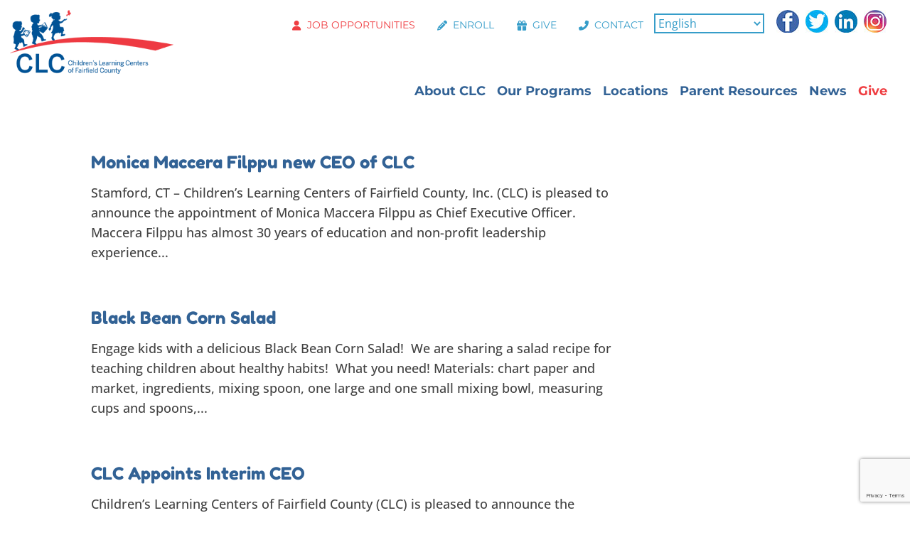

--- FILE ---
content_type: text/html; charset=utf-8
request_url: https://www.google.com/recaptcha/api2/anchor?ar=1&k=6LdbFIQUAAAAAGgzjE0mQEzcHzqXUFViA4d1xf7i&co=aHR0cHM6Ly9jbGNmYy5vcmc6NDQz&hl=en&v=PoyoqOPhxBO7pBk68S4YbpHZ&size=invisible&anchor-ms=20000&execute-ms=30000&cb=tuu8pxw3jqxn
body_size: 48691
content:
<!DOCTYPE HTML><html dir="ltr" lang="en"><head><meta http-equiv="Content-Type" content="text/html; charset=UTF-8">
<meta http-equiv="X-UA-Compatible" content="IE=edge">
<title>reCAPTCHA</title>
<style type="text/css">
/* cyrillic-ext */
@font-face {
  font-family: 'Roboto';
  font-style: normal;
  font-weight: 400;
  font-stretch: 100%;
  src: url(//fonts.gstatic.com/s/roboto/v48/KFO7CnqEu92Fr1ME7kSn66aGLdTylUAMa3GUBHMdazTgWw.woff2) format('woff2');
  unicode-range: U+0460-052F, U+1C80-1C8A, U+20B4, U+2DE0-2DFF, U+A640-A69F, U+FE2E-FE2F;
}
/* cyrillic */
@font-face {
  font-family: 'Roboto';
  font-style: normal;
  font-weight: 400;
  font-stretch: 100%;
  src: url(//fonts.gstatic.com/s/roboto/v48/KFO7CnqEu92Fr1ME7kSn66aGLdTylUAMa3iUBHMdazTgWw.woff2) format('woff2');
  unicode-range: U+0301, U+0400-045F, U+0490-0491, U+04B0-04B1, U+2116;
}
/* greek-ext */
@font-face {
  font-family: 'Roboto';
  font-style: normal;
  font-weight: 400;
  font-stretch: 100%;
  src: url(//fonts.gstatic.com/s/roboto/v48/KFO7CnqEu92Fr1ME7kSn66aGLdTylUAMa3CUBHMdazTgWw.woff2) format('woff2');
  unicode-range: U+1F00-1FFF;
}
/* greek */
@font-face {
  font-family: 'Roboto';
  font-style: normal;
  font-weight: 400;
  font-stretch: 100%;
  src: url(//fonts.gstatic.com/s/roboto/v48/KFO7CnqEu92Fr1ME7kSn66aGLdTylUAMa3-UBHMdazTgWw.woff2) format('woff2');
  unicode-range: U+0370-0377, U+037A-037F, U+0384-038A, U+038C, U+038E-03A1, U+03A3-03FF;
}
/* math */
@font-face {
  font-family: 'Roboto';
  font-style: normal;
  font-weight: 400;
  font-stretch: 100%;
  src: url(//fonts.gstatic.com/s/roboto/v48/KFO7CnqEu92Fr1ME7kSn66aGLdTylUAMawCUBHMdazTgWw.woff2) format('woff2');
  unicode-range: U+0302-0303, U+0305, U+0307-0308, U+0310, U+0312, U+0315, U+031A, U+0326-0327, U+032C, U+032F-0330, U+0332-0333, U+0338, U+033A, U+0346, U+034D, U+0391-03A1, U+03A3-03A9, U+03B1-03C9, U+03D1, U+03D5-03D6, U+03F0-03F1, U+03F4-03F5, U+2016-2017, U+2034-2038, U+203C, U+2040, U+2043, U+2047, U+2050, U+2057, U+205F, U+2070-2071, U+2074-208E, U+2090-209C, U+20D0-20DC, U+20E1, U+20E5-20EF, U+2100-2112, U+2114-2115, U+2117-2121, U+2123-214F, U+2190, U+2192, U+2194-21AE, U+21B0-21E5, U+21F1-21F2, U+21F4-2211, U+2213-2214, U+2216-22FF, U+2308-230B, U+2310, U+2319, U+231C-2321, U+2336-237A, U+237C, U+2395, U+239B-23B7, U+23D0, U+23DC-23E1, U+2474-2475, U+25AF, U+25B3, U+25B7, U+25BD, U+25C1, U+25CA, U+25CC, U+25FB, U+266D-266F, U+27C0-27FF, U+2900-2AFF, U+2B0E-2B11, U+2B30-2B4C, U+2BFE, U+3030, U+FF5B, U+FF5D, U+1D400-1D7FF, U+1EE00-1EEFF;
}
/* symbols */
@font-face {
  font-family: 'Roboto';
  font-style: normal;
  font-weight: 400;
  font-stretch: 100%;
  src: url(//fonts.gstatic.com/s/roboto/v48/KFO7CnqEu92Fr1ME7kSn66aGLdTylUAMaxKUBHMdazTgWw.woff2) format('woff2');
  unicode-range: U+0001-000C, U+000E-001F, U+007F-009F, U+20DD-20E0, U+20E2-20E4, U+2150-218F, U+2190, U+2192, U+2194-2199, U+21AF, U+21E6-21F0, U+21F3, U+2218-2219, U+2299, U+22C4-22C6, U+2300-243F, U+2440-244A, U+2460-24FF, U+25A0-27BF, U+2800-28FF, U+2921-2922, U+2981, U+29BF, U+29EB, U+2B00-2BFF, U+4DC0-4DFF, U+FFF9-FFFB, U+10140-1018E, U+10190-1019C, U+101A0, U+101D0-101FD, U+102E0-102FB, U+10E60-10E7E, U+1D2C0-1D2D3, U+1D2E0-1D37F, U+1F000-1F0FF, U+1F100-1F1AD, U+1F1E6-1F1FF, U+1F30D-1F30F, U+1F315, U+1F31C, U+1F31E, U+1F320-1F32C, U+1F336, U+1F378, U+1F37D, U+1F382, U+1F393-1F39F, U+1F3A7-1F3A8, U+1F3AC-1F3AF, U+1F3C2, U+1F3C4-1F3C6, U+1F3CA-1F3CE, U+1F3D4-1F3E0, U+1F3ED, U+1F3F1-1F3F3, U+1F3F5-1F3F7, U+1F408, U+1F415, U+1F41F, U+1F426, U+1F43F, U+1F441-1F442, U+1F444, U+1F446-1F449, U+1F44C-1F44E, U+1F453, U+1F46A, U+1F47D, U+1F4A3, U+1F4B0, U+1F4B3, U+1F4B9, U+1F4BB, U+1F4BF, U+1F4C8-1F4CB, U+1F4D6, U+1F4DA, U+1F4DF, U+1F4E3-1F4E6, U+1F4EA-1F4ED, U+1F4F7, U+1F4F9-1F4FB, U+1F4FD-1F4FE, U+1F503, U+1F507-1F50B, U+1F50D, U+1F512-1F513, U+1F53E-1F54A, U+1F54F-1F5FA, U+1F610, U+1F650-1F67F, U+1F687, U+1F68D, U+1F691, U+1F694, U+1F698, U+1F6AD, U+1F6B2, U+1F6B9-1F6BA, U+1F6BC, U+1F6C6-1F6CF, U+1F6D3-1F6D7, U+1F6E0-1F6EA, U+1F6F0-1F6F3, U+1F6F7-1F6FC, U+1F700-1F7FF, U+1F800-1F80B, U+1F810-1F847, U+1F850-1F859, U+1F860-1F887, U+1F890-1F8AD, U+1F8B0-1F8BB, U+1F8C0-1F8C1, U+1F900-1F90B, U+1F93B, U+1F946, U+1F984, U+1F996, U+1F9E9, U+1FA00-1FA6F, U+1FA70-1FA7C, U+1FA80-1FA89, U+1FA8F-1FAC6, U+1FACE-1FADC, U+1FADF-1FAE9, U+1FAF0-1FAF8, U+1FB00-1FBFF;
}
/* vietnamese */
@font-face {
  font-family: 'Roboto';
  font-style: normal;
  font-weight: 400;
  font-stretch: 100%;
  src: url(//fonts.gstatic.com/s/roboto/v48/KFO7CnqEu92Fr1ME7kSn66aGLdTylUAMa3OUBHMdazTgWw.woff2) format('woff2');
  unicode-range: U+0102-0103, U+0110-0111, U+0128-0129, U+0168-0169, U+01A0-01A1, U+01AF-01B0, U+0300-0301, U+0303-0304, U+0308-0309, U+0323, U+0329, U+1EA0-1EF9, U+20AB;
}
/* latin-ext */
@font-face {
  font-family: 'Roboto';
  font-style: normal;
  font-weight: 400;
  font-stretch: 100%;
  src: url(//fonts.gstatic.com/s/roboto/v48/KFO7CnqEu92Fr1ME7kSn66aGLdTylUAMa3KUBHMdazTgWw.woff2) format('woff2');
  unicode-range: U+0100-02BA, U+02BD-02C5, U+02C7-02CC, U+02CE-02D7, U+02DD-02FF, U+0304, U+0308, U+0329, U+1D00-1DBF, U+1E00-1E9F, U+1EF2-1EFF, U+2020, U+20A0-20AB, U+20AD-20C0, U+2113, U+2C60-2C7F, U+A720-A7FF;
}
/* latin */
@font-face {
  font-family: 'Roboto';
  font-style: normal;
  font-weight: 400;
  font-stretch: 100%;
  src: url(//fonts.gstatic.com/s/roboto/v48/KFO7CnqEu92Fr1ME7kSn66aGLdTylUAMa3yUBHMdazQ.woff2) format('woff2');
  unicode-range: U+0000-00FF, U+0131, U+0152-0153, U+02BB-02BC, U+02C6, U+02DA, U+02DC, U+0304, U+0308, U+0329, U+2000-206F, U+20AC, U+2122, U+2191, U+2193, U+2212, U+2215, U+FEFF, U+FFFD;
}
/* cyrillic-ext */
@font-face {
  font-family: 'Roboto';
  font-style: normal;
  font-weight: 500;
  font-stretch: 100%;
  src: url(//fonts.gstatic.com/s/roboto/v48/KFO7CnqEu92Fr1ME7kSn66aGLdTylUAMa3GUBHMdazTgWw.woff2) format('woff2');
  unicode-range: U+0460-052F, U+1C80-1C8A, U+20B4, U+2DE0-2DFF, U+A640-A69F, U+FE2E-FE2F;
}
/* cyrillic */
@font-face {
  font-family: 'Roboto';
  font-style: normal;
  font-weight: 500;
  font-stretch: 100%;
  src: url(//fonts.gstatic.com/s/roboto/v48/KFO7CnqEu92Fr1ME7kSn66aGLdTylUAMa3iUBHMdazTgWw.woff2) format('woff2');
  unicode-range: U+0301, U+0400-045F, U+0490-0491, U+04B0-04B1, U+2116;
}
/* greek-ext */
@font-face {
  font-family: 'Roboto';
  font-style: normal;
  font-weight: 500;
  font-stretch: 100%;
  src: url(//fonts.gstatic.com/s/roboto/v48/KFO7CnqEu92Fr1ME7kSn66aGLdTylUAMa3CUBHMdazTgWw.woff2) format('woff2');
  unicode-range: U+1F00-1FFF;
}
/* greek */
@font-face {
  font-family: 'Roboto';
  font-style: normal;
  font-weight: 500;
  font-stretch: 100%;
  src: url(//fonts.gstatic.com/s/roboto/v48/KFO7CnqEu92Fr1ME7kSn66aGLdTylUAMa3-UBHMdazTgWw.woff2) format('woff2');
  unicode-range: U+0370-0377, U+037A-037F, U+0384-038A, U+038C, U+038E-03A1, U+03A3-03FF;
}
/* math */
@font-face {
  font-family: 'Roboto';
  font-style: normal;
  font-weight: 500;
  font-stretch: 100%;
  src: url(//fonts.gstatic.com/s/roboto/v48/KFO7CnqEu92Fr1ME7kSn66aGLdTylUAMawCUBHMdazTgWw.woff2) format('woff2');
  unicode-range: U+0302-0303, U+0305, U+0307-0308, U+0310, U+0312, U+0315, U+031A, U+0326-0327, U+032C, U+032F-0330, U+0332-0333, U+0338, U+033A, U+0346, U+034D, U+0391-03A1, U+03A3-03A9, U+03B1-03C9, U+03D1, U+03D5-03D6, U+03F0-03F1, U+03F4-03F5, U+2016-2017, U+2034-2038, U+203C, U+2040, U+2043, U+2047, U+2050, U+2057, U+205F, U+2070-2071, U+2074-208E, U+2090-209C, U+20D0-20DC, U+20E1, U+20E5-20EF, U+2100-2112, U+2114-2115, U+2117-2121, U+2123-214F, U+2190, U+2192, U+2194-21AE, U+21B0-21E5, U+21F1-21F2, U+21F4-2211, U+2213-2214, U+2216-22FF, U+2308-230B, U+2310, U+2319, U+231C-2321, U+2336-237A, U+237C, U+2395, U+239B-23B7, U+23D0, U+23DC-23E1, U+2474-2475, U+25AF, U+25B3, U+25B7, U+25BD, U+25C1, U+25CA, U+25CC, U+25FB, U+266D-266F, U+27C0-27FF, U+2900-2AFF, U+2B0E-2B11, U+2B30-2B4C, U+2BFE, U+3030, U+FF5B, U+FF5D, U+1D400-1D7FF, U+1EE00-1EEFF;
}
/* symbols */
@font-face {
  font-family: 'Roboto';
  font-style: normal;
  font-weight: 500;
  font-stretch: 100%;
  src: url(//fonts.gstatic.com/s/roboto/v48/KFO7CnqEu92Fr1ME7kSn66aGLdTylUAMaxKUBHMdazTgWw.woff2) format('woff2');
  unicode-range: U+0001-000C, U+000E-001F, U+007F-009F, U+20DD-20E0, U+20E2-20E4, U+2150-218F, U+2190, U+2192, U+2194-2199, U+21AF, U+21E6-21F0, U+21F3, U+2218-2219, U+2299, U+22C4-22C6, U+2300-243F, U+2440-244A, U+2460-24FF, U+25A0-27BF, U+2800-28FF, U+2921-2922, U+2981, U+29BF, U+29EB, U+2B00-2BFF, U+4DC0-4DFF, U+FFF9-FFFB, U+10140-1018E, U+10190-1019C, U+101A0, U+101D0-101FD, U+102E0-102FB, U+10E60-10E7E, U+1D2C0-1D2D3, U+1D2E0-1D37F, U+1F000-1F0FF, U+1F100-1F1AD, U+1F1E6-1F1FF, U+1F30D-1F30F, U+1F315, U+1F31C, U+1F31E, U+1F320-1F32C, U+1F336, U+1F378, U+1F37D, U+1F382, U+1F393-1F39F, U+1F3A7-1F3A8, U+1F3AC-1F3AF, U+1F3C2, U+1F3C4-1F3C6, U+1F3CA-1F3CE, U+1F3D4-1F3E0, U+1F3ED, U+1F3F1-1F3F3, U+1F3F5-1F3F7, U+1F408, U+1F415, U+1F41F, U+1F426, U+1F43F, U+1F441-1F442, U+1F444, U+1F446-1F449, U+1F44C-1F44E, U+1F453, U+1F46A, U+1F47D, U+1F4A3, U+1F4B0, U+1F4B3, U+1F4B9, U+1F4BB, U+1F4BF, U+1F4C8-1F4CB, U+1F4D6, U+1F4DA, U+1F4DF, U+1F4E3-1F4E6, U+1F4EA-1F4ED, U+1F4F7, U+1F4F9-1F4FB, U+1F4FD-1F4FE, U+1F503, U+1F507-1F50B, U+1F50D, U+1F512-1F513, U+1F53E-1F54A, U+1F54F-1F5FA, U+1F610, U+1F650-1F67F, U+1F687, U+1F68D, U+1F691, U+1F694, U+1F698, U+1F6AD, U+1F6B2, U+1F6B9-1F6BA, U+1F6BC, U+1F6C6-1F6CF, U+1F6D3-1F6D7, U+1F6E0-1F6EA, U+1F6F0-1F6F3, U+1F6F7-1F6FC, U+1F700-1F7FF, U+1F800-1F80B, U+1F810-1F847, U+1F850-1F859, U+1F860-1F887, U+1F890-1F8AD, U+1F8B0-1F8BB, U+1F8C0-1F8C1, U+1F900-1F90B, U+1F93B, U+1F946, U+1F984, U+1F996, U+1F9E9, U+1FA00-1FA6F, U+1FA70-1FA7C, U+1FA80-1FA89, U+1FA8F-1FAC6, U+1FACE-1FADC, U+1FADF-1FAE9, U+1FAF0-1FAF8, U+1FB00-1FBFF;
}
/* vietnamese */
@font-face {
  font-family: 'Roboto';
  font-style: normal;
  font-weight: 500;
  font-stretch: 100%;
  src: url(//fonts.gstatic.com/s/roboto/v48/KFO7CnqEu92Fr1ME7kSn66aGLdTylUAMa3OUBHMdazTgWw.woff2) format('woff2');
  unicode-range: U+0102-0103, U+0110-0111, U+0128-0129, U+0168-0169, U+01A0-01A1, U+01AF-01B0, U+0300-0301, U+0303-0304, U+0308-0309, U+0323, U+0329, U+1EA0-1EF9, U+20AB;
}
/* latin-ext */
@font-face {
  font-family: 'Roboto';
  font-style: normal;
  font-weight: 500;
  font-stretch: 100%;
  src: url(//fonts.gstatic.com/s/roboto/v48/KFO7CnqEu92Fr1ME7kSn66aGLdTylUAMa3KUBHMdazTgWw.woff2) format('woff2');
  unicode-range: U+0100-02BA, U+02BD-02C5, U+02C7-02CC, U+02CE-02D7, U+02DD-02FF, U+0304, U+0308, U+0329, U+1D00-1DBF, U+1E00-1E9F, U+1EF2-1EFF, U+2020, U+20A0-20AB, U+20AD-20C0, U+2113, U+2C60-2C7F, U+A720-A7FF;
}
/* latin */
@font-face {
  font-family: 'Roboto';
  font-style: normal;
  font-weight: 500;
  font-stretch: 100%;
  src: url(//fonts.gstatic.com/s/roboto/v48/KFO7CnqEu92Fr1ME7kSn66aGLdTylUAMa3yUBHMdazQ.woff2) format('woff2');
  unicode-range: U+0000-00FF, U+0131, U+0152-0153, U+02BB-02BC, U+02C6, U+02DA, U+02DC, U+0304, U+0308, U+0329, U+2000-206F, U+20AC, U+2122, U+2191, U+2193, U+2212, U+2215, U+FEFF, U+FFFD;
}
/* cyrillic-ext */
@font-face {
  font-family: 'Roboto';
  font-style: normal;
  font-weight: 900;
  font-stretch: 100%;
  src: url(//fonts.gstatic.com/s/roboto/v48/KFO7CnqEu92Fr1ME7kSn66aGLdTylUAMa3GUBHMdazTgWw.woff2) format('woff2');
  unicode-range: U+0460-052F, U+1C80-1C8A, U+20B4, U+2DE0-2DFF, U+A640-A69F, U+FE2E-FE2F;
}
/* cyrillic */
@font-face {
  font-family: 'Roboto';
  font-style: normal;
  font-weight: 900;
  font-stretch: 100%;
  src: url(//fonts.gstatic.com/s/roboto/v48/KFO7CnqEu92Fr1ME7kSn66aGLdTylUAMa3iUBHMdazTgWw.woff2) format('woff2');
  unicode-range: U+0301, U+0400-045F, U+0490-0491, U+04B0-04B1, U+2116;
}
/* greek-ext */
@font-face {
  font-family: 'Roboto';
  font-style: normal;
  font-weight: 900;
  font-stretch: 100%;
  src: url(//fonts.gstatic.com/s/roboto/v48/KFO7CnqEu92Fr1ME7kSn66aGLdTylUAMa3CUBHMdazTgWw.woff2) format('woff2');
  unicode-range: U+1F00-1FFF;
}
/* greek */
@font-face {
  font-family: 'Roboto';
  font-style: normal;
  font-weight: 900;
  font-stretch: 100%;
  src: url(//fonts.gstatic.com/s/roboto/v48/KFO7CnqEu92Fr1ME7kSn66aGLdTylUAMa3-UBHMdazTgWw.woff2) format('woff2');
  unicode-range: U+0370-0377, U+037A-037F, U+0384-038A, U+038C, U+038E-03A1, U+03A3-03FF;
}
/* math */
@font-face {
  font-family: 'Roboto';
  font-style: normal;
  font-weight: 900;
  font-stretch: 100%;
  src: url(//fonts.gstatic.com/s/roboto/v48/KFO7CnqEu92Fr1ME7kSn66aGLdTylUAMawCUBHMdazTgWw.woff2) format('woff2');
  unicode-range: U+0302-0303, U+0305, U+0307-0308, U+0310, U+0312, U+0315, U+031A, U+0326-0327, U+032C, U+032F-0330, U+0332-0333, U+0338, U+033A, U+0346, U+034D, U+0391-03A1, U+03A3-03A9, U+03B1-03C9, U+03D1, U+03D5-03D6, U+03F0-03F1, U+03F4-03F5, U+2016-2017, U+2034-2038, U+203C, U+2040, U+2043, U+2047, U+2050, U+2057, U+205F, U+2070-2071, U+2074-208E, U+2090-209C, U+20D0-20DC, U+20E1, U+20E5-20EF, U+2100-2112, U+2114-2115, U+2117-2121, U+2123-214F, U+2190, U+2192, U+2194-21AE, U+21B0-21E5, U+21F1-21F2, U+21F4-2211, U+2213-2214, U+2216-22FF, U+2308-230B, U+2310, U+2319, U+231C-2321, U+2336-237A, U+237C, U+2395, U+239B-23B7, U+23D0, U+23DC-23E1, U+2474-2475, U+25AF, U+25B3, U+25B7, U+25BD, U+25C1, U+25CA, U+25CC, U+25FB, U+266D-266F, U+27C0-27FF, U+2900-2AFF, U+2B0E-2B11, U+2B30-2B4C, U+2BFE, U+3030, U+FF5B, U+FF5D, U+1D400-1D7FF, U+1EE00-1EEFF;
}
/* symbols */
@font-face {
  font-family: 'Roboto';
  font-style: normal;
  font-weight: 900;
  font-stretch: 100%;
  src: url(//fonts.gstatic.com/s/roboto/v48/KFO7CnqEu92Fr1ME7kSn66aGLdTylUAMaxKUBHMdazTgWw.woff2) format('woff2');
  unicode-range: U+0001-000C, U+000E-001F, U+007F-009F, U+20DD-20E0, U+20E2-20E4, U+2150-218F, U+2190, U+2192, U+2194-2199, U+21AF, U+21E6-21F0, U+21F3, U+2218-2219, U+2299, U+22C4-22C6, U+2300-243F, U+2440-244A, U+2460-24FF, U+25A0-27BF, U+2800-28FF, U+2921-2922, U+2981, U+29BF, U+29EB, U+2B00-2BFF, U+4DC0-4DFF, U+FFF9-FFFB, U+10140-1018E, U+10190-1019C, U+101A0, U+101D0-101FD, U+102E0-102FB, U+10E60-10E7E, U+1D2C0-1D2D3, U+1D2E0-1D37F, U+1F000-1F0FF, U+1F100-1F1AD, U+1F1E6-1F1FF, U+1F30D-1F30F, U+1F315, U+1F31C, U+1F31E, U+1F320-1F32C, U+1F336, U+1F378, U+1F37D, U+1F382, U+1F393-1F39F, U+1F3A7-1F3A8, U+1F3AC-1F3AF, U+1F3C2, U+1F3C4-1F3C6, U+1F3CA-1F3CE, U+1F3D4-1F3E0, U+1F3ED, U+1F3F1-1F3F3, U+1F3F5-1F3F7, U+1F408, U+1F415, U+1F41F, U+1F426, U+1F43F, U+1F441-1F442, U+1F444, U+1F446-1F449, U+1F44C-1F44E, U+1F453, U+1F46A, U+1F47D, U+1F4A3, U+1F4B0, U+1F4B3, U+1F4B9, U+1F4BB, U+1F4BF, U+1F4C8-1F4CB, U+1F4D6, U+1F4DA, U+1F4DF, U+1F4E3-1F4E6, U+1F4EA-1F4ED, U+1F4F7, U+1F4F9-1F4FB, U+1F4FD-1F4FE, U+1F503, U+1F507-1F50B, U+1F50D, U+1F512-1F513, U+1F53E-1F54A, U+1F54F-1F5FA, U+1F610, U+1F650-1F67F, U+1F687, U+1F68D, U+1F691, U+1F694, U+1F698, U+1F6AD, U+1F6B2, U+1F6B9-1F6BA, U+1F6BC, U+1F6C6-1F6CF, U+1F6D3-1F6D7, U+1F6E0-1F6EA, U+1F6F0-1F6F3, U+1F6F7-1F6FC, U+1F700-1F7FF, U+1F800-1F80B, U+1F810-1F847, U+1F850-1F859, U+1F860-1F887, U+1F890-1F8AD, U+1F8B0-1F8BB, U+1F8C0-1F8C1, U+1F900-1F90B, U+1F93B, U+1F946, U+1F984, U+1F996, U+1F9E9, U+1FA00-1FA6F, U+1FA70-1FA7C, U+1FA80-1FA89, U+1FA8F-1FAC6, U+1FACE-1FADC, U+1FADF-1FAE9, U+1FAF0-1FAF8, U+1FB00-1FBFF;
}
/* vietnamese */
@font-face {
  font-family: 'Roboto';
  font-style: normal;
  font-weight: 900;
  font-stretch: 100%;
  src: url(//fonts.gstatic.com/s/roboto/v48/KFO7CnqEu92Fr1ME7kSn66aGLdTylUAMa3OUBHMdazTgWw.woff2) format('woff2');
  unicode-range: U+0102-0103, U+0110-0111, U+0128-0129, U+0168-0169, U+01A0-01A1, U+01AF-01B0, U+0300-0301, U+0303-0304, U+0308-0309, U+0323, U+0329, U+1EA0-1EF9, U+20AB;
}
/* latin-ext */
@font-face {
  font-family: 'Roboto';
  font-style: normal;
  font-weight: 900;
  font-stretch: 100%;
  src: url(//fonts.gstatic.com/s/roboto/v48/KFO7CnqEu92Fr1ME7kSn66aGLdTylUAMa3KUBHMdazTgWw.woff2) format('woff2');
  unicode-range: U+0100-02BA, U+02BD-02C5, U+02C7-02CC, U+02CE-02D7, U+02DD-02FF, U+0304, U+0308, U+0329, U+1D00-1DBF, U+1E00-1E9F, U+1EF2-1EFF, U+2020, U+20A0-20AB, U+20AD-20C0, U+2113, U+2C60-2C7F, U+A720-A7FF;
}
/* latin */
@font-face {
  font-family: 'Roboto';
  font-style: normal;
  font-weight: 900;
  font-stretch: 100%;
  src: url(//fonts.gstatic.com/s/roboto/v48/KFO7CnqEu92Fr1ME7kSn66aGLdTylUAMa3yUBHMdazQ.woff2) format('woff2');
  unicode-range: U+0000-00FF, U+0131, U+0152-0153, U+02BB-02BC, U+02C6, U+02DA, U+02DC, U+0304, U+0308, U+0329, U+2000-206F, U+20AC, U+2122, U+2191, U+2193, U+2212, U+2215, U+FEFF, U+FFFD;
}

</style>
<link rel="stylesheet" type="text/css" href="https://www.gstatic.com/recaptcha/releases/PoyoqOPhxBO7pBk68S4YbpHZ/styles__ltr.css">
<script nonce="2WkRtqS4oBTyo3PAf1mDEQ" type="text/javascript">window['__recaptcha_api'] = 'https://www.google.com/recaptcha/api2/';</script>
<script type="text/javascript" src="https://www.gstatic.com/recaptcha/releases/PoyoqOPhxBO7pBk68S4YbpHZ/recaptcha__en.js" nonce="2WkRtqS4oBTyo3PAf1mDEQ">
      
    </script></head>
<body><div id="rc-anchor-alert" class="rc-anchor-alert"></div>
<input type="hidden" id="recaptcha-token" value="[base64]">
<script type="text/javascript" nonce="2WkRtqS4oBTyo3PAf1mDEQ">
      recaptcha.anchor.Main.init("[\x22ainput\x22,[\x22bgdata\x22,\x22\x22,\[base64]/[base64]/[base64]/[base64]/[base64]/UltsKytdPUU6KEU8MjA0OD9SW2wrK109RT4+NnwxOTI6KChFJjY0NTEyKT09NTUyOTYmJk0rMTxjLmxlbmd0aCYmKGMuY2hhckNvZGVBdChNKzEpJjY0NTEyKT09NTYzMjA/[base64]/[base64]/[base64]/[base64]/[base64]/[base64]/[base64]\x22,\[base64]\\u003d\\u003d\x22,\x22w5DDgCoFRkAtwo/DusOqA8OKL0VADMOSwqzDgsKEw5low4zDp8KoEzPDkE1oYyMrasOQw6ZJwqjDvlTDksKYF8ORWMOpWFhywqxZeRFSQHFwwp01w7LDrcKwO8KKwqrDpF/[base64]/HcK/wqxSw5ZpOVLChcOPwofCu8OuwpTDv8ObwqXDilDCn8Klw4Row7I6w4HDrFLCowzCnjgASMOow5Rnw5bDvgjDrV/CjyMlIWjDjkrDklAXw50MW17CuMOJw7HDrMOxwrRHHMOuE8OQP8OTYMKtwpU2w7oZEcObw7UVwp/DvlsCPsONV8O2B8KlBjfCsMK8ETXCq8KnwovCr0TCqkMUQ8OgwrHCsTwSTQJvwqjCjcOSwp4ow7g2wq3CkBo2w4/Dg8O5wqgSFH/DssKwLWhZDXDDnsKPw5Ucw41NCcKEZmbCnEIEXcK7w7LDs2NlMEsww7bCmilSwpUiwo7CtXbDlGJfJ8KOcUjCnMKlwokLfi/[base64]/CksObXcKSGF91RSBIUAsgwq3DmzpFE8K/wpLChTfCjipaw58JwpAEAkc5w5zCnFLCrVDDgMKtw6l6w5QYcMOZw6klwrTClcKzNFrDiMOvQsKBJ8Khw6DDgMOpw5PCjx/DlS0FKxnCkS92L3nCt8ONw74swpvDpsKVwo7DjzIqwqgeCk7Dvz8QwonDuzDDuEBjwrTDjWHDhgnCicKtw7wLDsO2K8KVw5nDuMKMfUIEw4LDv8OWEgsYScOJdR3DnQYUw7/DqnZCb8OPwqBMHAfDg2Rnw6zDrMOVwpknwrBUwqDDncOuwr5EMXHCqBJtwpB0w5DCiMOVaMK5w57DmMKoBzBLw5woF8KaHhrDm1Bpf1/[base64]/[base64]/[base64]/[base64]/DogfDq8OmRcK+MmfDicKZw5vCgH47wp8hU8Ojw5Mcw7hjAsKBdsOewqV9DmMgOMO3w6RpZMK0w6HCicOaJMK8HcOjwr3CuEI7FzQkw71TaV7DtAbDskFFwrrDh25saMOTwo/[base64]/wpjCisK8wpnCt1nDuisjK8KjQMO9A8O+DMKEBMKGw59mw6ZWwonDv8OwTB53VMKIw7/ClXbDp3t/HMKxGB8QCE7DmlwZHEPCjhjDrMOow7nCg0FowrXCqh49HXUldsOIwpNrw4daw6QBAEvCkAULwqlFOh/CvjDDoCfDhsOZw5nCpRRmKsOewq7Dp8KKJhoNe2RDwrM/[base64]/CtMK+wqDCkn/CqVNGd0cvQ8KwAsOhQsKVKsOVw7NAwqUKw5ouecKcwpFVJ8KZfTZJAMOdwow+w6jCggYwUnxDw451wpTClz5Uw5vDkcO2Sws+HMKrW3fCkA/CicKvScOwIWzDjG7DgMK1aMK2wq1vwr/Cv8KuBBbCrMOYfEtDwohCSBnDiXbDkVXDvF/CuzQ2w4kcwoxnwpNnw7Ipw5nDq8OwVMKfWMKRwqLCosOEwo1rRsO0TSfCvcObwonCksK3wpg6A0TCuHnCn8OnDQMPwpvDiMKXGSjCmlHDpRpww5LCqMOwOkt9aWobwr4Pw57CrQAkw7J+TMOsw5Blw6E/w6bDqj9uw409wrTCm0kWQcKnNsKCQW7Dkj9fRMOPwqhZwpHChS1hwo1Uwr9oU8K0w4x6wobDs8KYw7w/TUrCt3XCtcO/LWzCi8O4OnHCr8KewpwhTm1nH11Jw6k0RcKLEkF+Hno1EcO/AMOsw6E/fwfDgTcow4s9w49Gw63CvTLDosOofwYNIsKbSGhDZxXDt3dqdsKJw6sRPsKqYXbDlG0pdFLDlMOdw6LCncOPwp/Du0DDrsK8PkTClcOfw7DDlcKEw7xsUmpFw6UaOcK9wqg+w68wN8OFHg7DisKsw5bDrcOJwo3DtyZ8w5w7PMOvw7PDrQnCsMOxD8Oaw6BAw4kHw79DwpdQRUjDmRYFw4BxSsOaw59nDcKxeMKYMzFCw4XCqA3Chw/CjlbDjkfCjFLCgVg+f3vCs0XCshcYY8O2woZRwqRcwq4EwqFBw7RIYMKoCj/[base64]/[base64]/Du2zDhx9HwrrCosO3w7LDpCPDksKeJATCmMKuwqTCq8O8cSzCjkPCu08Vw6HDq8K9IcKFf8K/[base64]/CqsOHw5nDsHXCmsK5eGQgw6bDk1PCuE3DkXHCscKPwqEwwobCucK4wqJLSiZKVMOfYGExwqDCkxJpUxNQVsOKZsKtwprDtDxuwr3CqxY5w73DvsOuw5hQwrLCizfCtl7CmsO0f8KWJcKMw4QbwrBdwpPCpMOBQ2VpSR3CisK/w55Aw7DCnQEyw5xoMMKAwqbDusKJBcKzwqvDjcK6w4srw5hvImBcwo8zDyTCpX/[base64]/CrH/[base64]/DpsOCIsKJwqpgEBjDi8O4SRVMPF1uPEtpEWPDk8OPfi8Ew6Njw60KMAJUwpnDssOeUkl1ScK7B1scaAIMOcOMe8OLBMKqCcK/wqcjw6tPwpM1wosiw65iQxQ/NUVkwrQ2TR7DkcKNwro/wo3Cj0HCqBvDtcOpwrDDnTXCk8O/VsKPw7Eow6bCm3wiByY+PcKdCQ4FG8OnB8KnOR3ChB3DscK8NhNqwqpOw6lTwpLDgcONSXIjGMK8wrDDi2nDnQ3CjcKdwrzCkEpUTgktwqUkwrXCv1rDsx7CrARBwoHCq1HDs13CuhLDg8OBw5Y6w4d0VG/[base64]/Ckl7CnlFffcKIwrXDvjxOCzN4fCVNbUFDw4xDIg3DoFzDqsKvw47CmngHQF3DrSkTIXHCnsOcw6AkRsKhbn5QwpJ5b05Tw67DuMOow6TCrV0Uwq50AhU5wopkw7HChTJKw5tSNcK/wqDCn8ONw6UJwqlIK8KbwrPDuMK4IMOkwoHDpSLDqQDCmsOcwqDDiRErPg5CwqLDgybDrsOULCLCqgRWw7jDuADDvCEOw69Iwp/Dm8ONw4JuwpPDsFXDvcOmw7wZFA0TwqwgMsOPw6nCh2DDi3rClhnCk8Odw7p/wqnDqMKDwqzCrxFCe8KLwqXDpsKuwo40alvDosONwrAKU8KAw7nCm8Ovw4nCssKqwqHDgzbCmMKTwoR2wrNRw48aEcOkUMKIwrpINMKZw5TChsO2w6gVfQISe0TDm1jCvA/[base64]/X8O6DjpGwrNcw7rDhS/[base64]/DhMOpw4LDjsOpXMKmw75NwpUBbVELPA5fP2nDkmxxwqF9wrXDjsKJwpzCsMOfMsKzwrgAYcO9WsK0w7LCtlI5AUbCi3TDlmPDk8Kfw53DkMOtwpx+w4s+YBrDsCvChVXCgk/Cq8OAw58uEcK3wpB4fMKOL8OmF8O6w4DCoMKcw7FSwoprw5rDnjkdw6ENwrjDtQlQecOzZMOxw6HDvcO8RBAbwrbDnhRjJhEFGwjDssKpeMKKZ2oaRsOnUMKvwrfDj8KLw4zDlMOsbTDCucOiZ8ODw57CgsOYQ0/DmXwMw6/[base64]/DrsKxw4gBwqdrw6FJH8OHwrRJPsKFwo07aBZAw6HDncOrDMKQcDkGw5JfA8ORw61jYAc7w5/DjcO9w55sVGTCh8OdMcO0wrPCoMKkwqHDvDzCssK4PijDkmrCnn3DtTx2LsKOwpXCoW7CkngcSlLDmhwrw6/DqcOVLXYGw5Rxwr9mwr3Dh8O1w40Gw7gGw7PDisOhDcK2WsKdEcKEwqPCr8KHwrc+fcOaDXlVw6HCmsKGd3FiBlxLdlFtw5jCt1IyMFQBdk7DtBzDsw/CvVABwozCu2hTw6bCvHjCuMOMw7ZFb1QGQcKEHVbCpMOuwqIbOVDCrHZzwp/DgsKOBsOWZA/DiFE3w7gEwrszLMO+B8OPw6XCksOpwrp8BwJRcVDDhzfDoivCtsOVw5s/bMKqwobDsEQ+PnjCoR3DrcKww4TDlW4yw4DCnsKEHsOdKUYlw4jCiWMPwpM2T8OBw5nDtH3CuMKywppBGMOaw7bCmALDogHDhsKcCiVnwpkYA2ladsKFwrIqPR3CkMORw5srw4DDhcKPERANwq9cwoXDvMKafwxdU8K/P1Q6wqEQwrPDunYlHcKqw6sWPzMGLV95Fxo8w6olY8OxPcOabirDnMO0LXTDiHrCoMKZOMOLKH1US8Oiw68ZY8OKdF3DvsObI8Obw45ewqdsHlLDmMOnYcKKZHXCoMKpw7Utw44Ew5DCrcOMw7J4fxk2QsO0w6oXL8OGwoQZwpldw45MPsKGVUHClMKaC8KGRcK4HC/CvsOrwrDDj8OITXxlwoHDgno+XzLDmnfCvwgRwrfCpQzChgkqekbCkV5vwo3DmcOBw73Doywww7fDusOCw5jDqg4QPcKmwohKwoAyNMOkfA7CqcOoYsKfUwHDj8KQwpAtw5JZJ8K+w7DDlyYIwpbDt8OXHnnCjF4SwpR8wrDCpcOzw6AawrzCnmYmw40Xw4czSC/CrcOvBsKxCsO8P8OYX8KyGz5ldg10dVnCnMOsw57Cn3V2wpRAwo/[base64]/CjMOsI8O6I8KPckxXD8OKw53CqsOyGsOtw47ColzCtsKOEybCh8KmMx0jwp5HQcKqX8OrIMKJM8K/[base64]/[base64]/Cq8KbwrLDmhXDosKxMsKpw4TCvmnDosOMwo7CtGDCsTt4wrIMwoEsEn7CkcOdw63DncODSsKNNA/[base64]/CmcO0fQ/ChMK/Fwxbw5PCl8KxwoVFScKVwrgAwp4Ewrk+OntnV8KOw6sLwqjCrADDvMOPHVPCrBHDucOAwpYQZRU3agzDoMKuJ8OnPsK4RcOowoc/w6DDtsKzJ8KUwrobIsKTQy3DkyFcw7/CgMOlw79Qw6vCg8KMw6QxXcKYOsKWNcKyKMO2PXLCg199w4MbwqzDiiIiwpXCjcKZw73DhTsfD8Ojw6cHEV8xwok4w5BofMOaS8KEw4TCrSJof8ODE3DCikc3w5NvG1fCpMKvw4MiwojCucKXHHQJwqh/[base64]/CqTXCi3AkwpXDjMOJw5fDiwbDpDZ+KwdFbMKfwrA/NMODw7lTwrINMsKmwoHDrcKsw58xwpXDggxHU0jCrcOiw7ICS8O+w5fCh8K9w7rDhTwJwqBeXiUZSlg2w6BNw4pZw759ZcO3FcODwr/Du2wZesOsw7/[base64]/CjcO5AATDvG1hMcOQwprCvMOeDcKhO8KEw4DCi2rCvB/Cs0vDujDCo8Ovamkmw6BEw5TDiMKKDUrDoljCsysxw6fCsMKIA8KYwoZEw7p+wo7CvsKIZ8OoFm7CucK2w7TDsSLCiW3DscKsw71IIsOJTk89TsKtKcKmP8K2L2Y7GsKqwrw0CDzCoMKBXMO4w7sdwrc0QzF4w7lpwr/DucKaVcKgwrAXw4nDvcKLwpPDsU4jRMKEw7HDol3DpcOdw4A3wqN7wpHCj8O3w4PCjHJGw4hgwrN/w6/CjjjDnVdqSCZbOsKvwo0EWMO8w5jDl2XDo8OqwrZMRMOAe3TCkcKEKxAWVCoCwqd0wpt4cWzDlcO0XGfCq8KYMn4LwpFxLcOow6XDjATCjUzCiwnDlMKHwpvChcOLSMK4bH3DtVBqw6JMLsOfw4c/wqgrMsOCGz7DlcKQRMKlw6PDvsOkcxkfFMKdwpPDg3FUwqnCi0zCn8K2YcOFCCvCmSvDhS7Ds8ORICbCsFM6woBkJGFUP8ODw4hkBsO5wq7ClUXCsF7DlcKDw4XDvgRTw5TDkAxkLsO6wrPDsSjCmCJyw6vCjl4twoLDgcKCbcO8ScKqw4/CvW94c3XDllN3woFERinCpBYXwo3CiMKTY38QwrlEwq5gwqouw7UsAMKJXMOtwotxwrwqb23DgmEOA8OkwrbClh1cw5wYw7vDicOZWMO5TMOWBF1Vwqo6woPDnsOcOsKSDFNZHsKWEhfDqWLDnUHDksOzTMOkw6RyOMOGw7/[base64]/[base64]/CncKjIDLChlvDtT/Cg8O5AFfDqRUbKBTCnRopw6TDpsOAZhXDlBwnw6zCjsKZw53CnsK7e19jeBAODMKPwqJYBMO6BH9Cw7I/w4/DlTHDm8Ofw48vbVlqwoJVw7FDw7zDqRXCkMO6w782wrwvw7nCiWd9PXbDtT7CoXZZYg4UXcKEw71xRsOXw6XDjsKvN8Klwr3Cj8KqSktRA3TDjcO/wr4ARy7DsV1uLSgFBMO6HSDDnMKkw5lDSj1OMDzCv8KDJsK+MMK1w4DDjcOSCGbDoU7DpUYNw7XCkcKBIX/CmHUdOHzCgC5wwrB5TMOJAhHDiTPDhMOBfEg/[base64]/CC/CkyDDqjLCli3CpjzDuDzCmhTDk8OYCsKfRUPDtcOGc3YNBzl5eTnCkGw/Ui1pQsKqw6zDjMKeS8O1ZMOoEMKHajcSIWp7w5HCkcODPUZXw5XDvULCgsK9w7bDnnvCkxI2w6lewpkFK8KOwpnDhVYfwoTDhGzCucKjL8OzwrAlS8KxWDQ+L8K4w74/wrPDrTXChcOXw5XDi8OEwrMjw5vDg1DDjsK4asO2wpXCrMKLwoHCllXDu309c0zCrA4pw7A2w7TCpS/Ds8KOw5TDuB44NMKAw7TDmMKkGsKmwrggw5XDqcOnwqjDl8OhwqbDscOdMj4oWwQtw5pDEcK5AcK+WhRccCNww53DgMOcwptTwrHCpzlcw4YBwqfCiHDDlQNaw5LDolXCgsO/UnMBICrCgcK/L8KkwpAkXsKcwoLChwHCmcOwCcOvDh/Dt1QCwrvConzCthoQfMKjwrTDsizCncOEJMKGRGEZRMOgw6gCLBfCqhLCh09pOsOgE8OJwpTDoxHDrMOOQBvDiSPCh18WWMKGwqLCsCbCgArCoFfDlmnDvGjCr15GHTzCjcKJIMO3w4fCvsOTSWQzwrvDl8ObwoYaeC9CHcKmwp49KcOZwrFCw6/Cr8KBPWAZw7/[base64]/[base64]/DucKVdcKGTcOUAwl5L8O7w4/Cu8KiwpprQsKGw7hBFy8tVw3DrsKhwplIwq4tLcKYw7o5E28eBh/[base64]/CkWYjFsO4CwATQsOPKsODFAzCgWwuLmkGZT83FMKowqw3w6EiwofCgcKjC8O1fMOSwprCh8OcQXzDgMKZw63DlQMqwrA2w6/Cs8KmIcKuDsORCAliwohDVcO/G24YwrfDh0LDtF5EwrNuKTXDl8KXI2M7AxnDvsOPwpg5bsOSw5LCh8O1w43DjRkObmPCicKSwq/DkVh+wrvDocOnwro2wqTDssKdwrPCo8KuQzcxwr3CgXLDuU8lwpjCh8KCwrgiLMKfwpd3IsKFwo0/[base64]/[base64]/DtQDCmMK2w4/[base64]/[base64]/LC7DnMKdDcOKwoTDrMKXZybCkDPDh2hUw7XCoMO0w5QpwofCs3HCqHrDuAcaUUBAUMOMUMO1EsK3w54ewrVaciXDtS0cwrx2FXXDusO7wpZoRMKnwq8zY1huwrJGw5sqY8OHTzTDukUccsKQBCxTSMO+wrEew7XDk8OHWQDDtQDDuTDDoMO/eSvCoMOtwqHDmFvCgcOLwrjDuRBKw6DCi8O+IzN/wqU+w4slHkHDmgEPH8KFwrl/wrPCpxR0wqgFecOOEsO6wpPCp8KkwpTCv10jwqpdwoXCj8Onwr3DskbDs8K7DsK3wojCozBqA348VCvCv8KzwqFFwpxewrMZA8KAZsKOwqzDuU/CszUPwqNvKEnDn8KmwpNaeGR/DMKhwrUsJMOqcAs+w5sQwo8iHQnCmsKSwpzCncOOajJ8w6bCksOdwpLDgyTDqkbDmWrCl8OLw4Z5w4gaw6/[base64]/ChsOib13DoF5ywpfDuxwiw4/CkEDCu1lSeHFVZcO6ZHNlXGrDg27CosO4wqrDlsKGClfCpmLCvx0nQinCiMOZw71ww7lkwpoqwoR1aADCqnjDk8OfXsObPMKydxw8wrrCp2snw77Cs1LCisOQV8KiSQXCl8OTwp7DtcKLwpAtw7LCjMOAwp3Cl3ZHwph0M2jDq8Kow4/DtcK4RAobBzFBwr8/WMKlwrVuGcOPwozDj8O0wpPDrMKNw6EUw7bDksOFwrlnwq0Dw5PCvSg9CsKpa2A3woTDhsOJw60Ew64Cw5LDmxI2X8KbJsOUHlIAKisqBXk8QSXCtB/DoSjCjsKNwp8Nwp3DisOHckcxVnx3wrlze8Ojwo/[base64]/Dl8K4asK6w5jCnMK2XkTCsMKYaMKod8KLw4JOesOfeF3CssKjGw3CnMObw7TChsKFBMKcw6DClEfCmsOhC8KBwpk3WzvDmcOlHsOYwoVUwqBmw60MMsK7Z0hrw5BSw6MFHcOnwpzCknEMcsOgGC9HwpvDqcOOwrI3w50Uw40YwrHDrcK/[base64]/c8OFaXJUw6PCpGsqw65sK0DCiMKfwoDDhsOuw4fDk8OidMOyw6/CuMKVTMOOw53DosKBwr7DnwYXOsOjw5fDlMOjw7wPMRAGaMOvw6PDlSdyw6Rfw5vDjk11woHDq2fClMKHw53Dn8KFwrrCnMKcW8OvOsKvQsOsw4RdwplCw4dYw5fCmcO3w6cgIsKoaS3CmwTCjxHDlsOHw4TCv1nCk8OyKRtUUh/CkQnDnMO8NcKwf23CmMKNXGsOX8OUbXnCqsKtNsO+w6tCUn0dw7zDisKswr3Do1kjworDsMKdKsK/K8O9QTnDukhUXDzDiE7CoBzDvwgVwr43YcONw5kEMsOsY8K6JsOnwr9WBDzDpMKWw6wLP8ODwqxNwpbCoDRAw4bCpxV2fFt3EB7Ck8KXwrBnwrrDtMO9wqEjw4vDihdxw4VfEcKBPsOJNsKawojDjMOfOTvCi0UOwocywqRKwp8Qw4ECGcOqw7/CsxcJOMOsAVHDk8KPJX7DuWVDeFHDtj7DmEfDksKjwophwqZ0aBTCsB0dwrvCpsK2w55oesKeYQrDthHDqsOTw6UAWMOhw78tc8OOwrXCpsKFwr7Dm8KRwoUPw4wkacKMwpghwqHDk2VWBcKKw4vDjiIlwr/CqcOTRTpcwrsnwo3CncO1w4ghJcKMw6k+w6DDqcOBE8KoGcOsw5g2AB7Co8OPw5F7KzDDgWzCthYRw5vCtFc8wpLCvsOmNcKdBQA1wpnCpcKPMk7Dh8KCMHjDqRDDpm/DiiN2AcOiC8KjGcOAw4ljwqoZwqDDh8OMw7HCmjTCksKxwo4Xw5XDnUDDmlJJEBQhOjXCvcKAw4YgCcOiw4J1wpgLw4YrecKkw6PCtsOfbz5fP8OUwp4Aw5jDkBYdb8K2GU/CosKkFMKWb8KBw7Riw7ZPUMO5Y8K5NcOpw4bDj8KJw6PCmMOoKxnCkcO2wr0Cw7vDj1t/wqtwwpPDhTMCw5fChUZ4wo7DmcKVLywGNsKsw6JyCg7DtFfDuMOawqQXwqzDpVLDtMK5woMRVxtUwrtewrvDmMKsA8K2w5fDosKww7pnw73CmsOxw6o2KcO9w6c4w6PCol46MS1DwozDlXg8wq/Cj8KPc8KVwrIcV8OMLcONw49Sw7jDhMK/wrTDsULClh3DkybCgS3Ck8OECkDDl8KfwoZKW23CmzfCi0fDpQ/DoTtcwqrCmMK3CWQ4wqp9wonDg8OowosgBsKiU8Obw48YwoBLRsKRw4nCq8OZw6NpecOzTzTCu2/DjcKFQ1HCki0ZEsObwp0Zw6nChMKUIg3Cl3h4PcKJMcKYLAQ4w40QHsONHMOZSsOWw75Cwqd3GMOzw6EvHyVIwqR0SMKRwqZGw5Jsw7/CmGNpDcKVwpgBw4xOw4zCq8O2wr/DhsO1dsKBDTAUw5ZOXcOQwqPCqw/CrsKvwqfCpsK6URLDhgLCh8KZRMOCFmwZLWcMw5vDmsObw58jwo54w5wWw55gBHVAFksCwqnCqUleKMKvwoLCn8KiXQ/Dq8K2WWQBwo5gJsO5wrDDjsKnw6J5RUFMwpdVVcKYCinDrMKVwo0nw7LDusOzGcKQCsOnT8OwUcK0w6DDn8KkwrrChgPCo8OTC8OnwpMhOF3DlizCqMO+w4DCjcKHw4bCi0TClcOSw7koCMKTTMKNT1oBw6pQw7QUZ2IvTMKIAh/Dgm7DscOdYlHCrR/DjTlYE8O0w7LCoMOJw6UQw6lKwoUtbMOAe8OFUsK4wr93fMOZwr45CSvCo8OmZMK1wqPCt8OoEsKifwHCvGVZw51/XRfCvAAFf8KcwoHDqVnDuBJSPMO/[base64]/w5/DgsKaXVjDqg/CpsKOw4vClcKFQFRyEsO9R8OpwoY0wpN6IQc/MhhZwp7Cr23CkcKJfgXDiXrClm8DVT/[base64]/D1bCisKHw67DqsKow4FdE2HCvwfClBfDlMORASLChxzCk8KSw5sAwofDrMKRHMKzw7E4ASpXwojCgcKbWUJHPsOafsOWAE3CmcOqwq5nEcOkJTMMw5TCp8O8VcObwobCmF/Dv04CQTQpUnjDrMKtwrHDrU8+asONNcOww4jCscOzB8OGw6U6M8OMwrMLwpxKwrHCqcKoCsKnwozDm8KaLsO+w7zDn8Odw5jDskjDlSldw7JWMsK4wprCmMORW8K9w4TCusKmHR0yw4/DscOJTcKLeMKKwpQraMOgFsK2w6hYb8K2aSobwrbCiMOGBhtxF8KLwqTDlxNOexnCqMOzA8OibHIGW0/Dg8KLNiIESkMsLMKbeV7DnsOEf8KCLsO/wpzCncOdKiDDsX5Cw57Ck8ONwpDCgcKHdiHDuQPDmcOcw4FCaA3CrcKtwqnCg8K7X8KKwp8GSVzChycSCTPDgcKfCRTDsQXDoghQw6Z7YDjCnmwHw6LCqiEMwqLCs8O7w7rCrknDvMKfw6sZwrjDmMOLwpEOwogIw43DuBrCisOvB2ctCsKiIgU4IMO0wpzDj8OSw4/DmMODw5vCusK5DFDDn8O9w5TDs8OSIRAPw6JOawN3a8KcK8KEacOyw69Kw6g4KwBKwpzDgXtKw5Fww43CgEs4wo/Ct8ODwpzCizBqcSRiUiDDi8OPDTQOwohgc8OSw4dFCMKTIcKFw53Diy/DosKRw7rCqxp8w5rDqRvCssOhZcK0w7nCkR1kw49FPsKbw7tCOxbCoWVKMMODwo3Dt8KPw6HCliQpwoQHNXbDr1DDqkLDoMOgWlUbw57DmsO3w4vDhcKLw4jClsO3W0/CkcKVwoDCqX5Pwp3DlnfDkcOrJsKCwrTCjcO3Yg/Drh7Cl8KgHcKmwqrCrWR9w7TDo8O5w75uJMKKH2HCr8K5aEV6w4DCjERFdsOIw5t2Y8Kuwrx4wroXw642w68/aMKHw5vCnsK3wp7Ch8KgCGHDrXzDn2HCpg9TwoTDois+RcOQwoZGRcKXQDo/GWNVFsO8w5XDgsKGw7jDqMKmEMOGSGgVDsObYGU+w4jDhsOSw4XDjcOhw4wewq1kOMO0w6DDiFzDrDoFwqBowppqw77ChBgwB0c2wptXw6HDtsKpRXEOTsOUw7tqMl5RwoF/w7s+VGQCwrLDuWLDrVtNQcKQZ0rCvMO7Mw1MHmjCtMKJwpvCsFc5fsOPwqfCrwFRI2/DiTDCm38jwplJLMK/w5nDmMKMFwpRw5XCmynClAFUw40lw4HCvEpNZiMGwq3ClsK1K8KBUCbCjUzDm8O4wpzDr3tkSMK5YFPDjB/[base64]/[base64]/CuEEOwqPDl23CoHTDlMO2woVsw6c6IsKeTMOFQ8Kqw6xmRk3Dk8Kkw413a8O/[base64]/[base64]/PcO+KQzDqgTCpsKGahXCmMOjwpnCtMOIX8OHaMOZJMKEazjDjMOBQT8Jw7Z7AsOLw7cgwqnDucKIODwKwqd8YsKjZMKbNzTDlirDjMOrIMO+fsOcTcKcalRWw4wGwoYjw751d8OPw5HCkW/Dn8O1w7fDgMK+w5bCt8KBw6XCjsOSw5rDqjBXcVtGacKgwroYS1nCh3rDgiHCm8KDO8O+w74aUcKEIMKgXcK9QGZiK8O5AHtmNAbCtQjDv3hJDsO6w6bDmMO9w7IcP17DjFAYwpXDgDXCtwNVwr7DtMKvPhjDq2DCgMO9BG3DvTXCkcODK8O3b8Kyw4/DgMK8wr01w7vCj8O0aWDCmTPCmmnCv2ZLw7nDunclTk4JJ8KLRcKzw5XDsMKiIsOcwrc6K8OvwrLDksKgwpTDmsKAwpPDsznCjhvDq1BlCA/DlHHCulPDvsO/[base64]/DlxEawrDCiVAYOMOjEMOxw4gqw5VHw4rClMO2Th1Qw5hnw6/Cv0LCgFXDjHHDhz8dw7lifcKXRG/[base64]/CtxAcwp8uwoJow4lRw6HCl8OnesK/w4wEZ2g+wpPDgn/CksK+Tm0ewr3Cug4cDsKCIAUlGg1nAcOXwrLCvMKlfcKBwpDDjCLDng7Cgngqw53CnyXDmQXDhcKOfnAJwoDDiTjDmRvCmMKsTTIUPMKXw4JUCz/Di8K2wpLCp8OJdMO3wrAcbiUcazfCgAjCmsO4VcK7KGzClEpvfMKhwrRCw69bworCj8O1wovCrsOBG8OGQifDucOIwrHClkBPwpkdZMKLw7Z8cMO7DVDDlATCpChaUMOkViHDgcK8wq3DvDPDlQvDuMOyQWMawo/CuD3DmFbCqmErNcKsaMKpBUTDpMObwrXDgsK4IgTDm3ZpIMOTD8OjwrJQw4rChcOkKMK1w4nCgw3CuVzDiEFeDcKobyx1wonCn1gQEsO3wrvCj3TDjg0Vw6lWwoInTW3ClkDCo23DnwnDmXbCkzHCpsOewooPw7R8w5bClkVuwqBfwoPCmFTCicK/w4rDucOBZMO0wqNrLEB6w67CssODw540wo3CocKcAybDjh7Dsm7CpMO3cMOlw6pJw6tWwpx/w4UZw6sRw6XDpcKCKcO8wo/DrMK6T8K4b8KbKMKELcOAw4DDjVQYw7w8wr8WwpnDqljDpkbClyTDqW7DhCLCry4aVxINw57ChSDDn8OpIW8aIi3DgsK+WCfDp2bDgwDCv8OIw5PCr8KXc27Cjil5wqY0w6hcwrVzwqFLH8KQAlxuMVnCv8K4w4dyw5t8N8O/w7dew7jDiCjCgsKTacOcw6/Ch8KfTsKBwrLCp8O6ZsO6UMKTw77DusOJwrcsw7k3w5jDnXsAw4/CmgbDhMOywrcJw7TCrsO0f0nCucOHDQXDqU/ChcK5SzTCgsObw4XDq3s2wq56wqFZLsKyN1VbRSAbw7kjwovDuBk5XMOPCMKYTcOew43CgcO9GSvCl8OycsKaGcKOwr8Kw4dOwrPCtMOjw7pQwpvCmsKXwpQvw5zDi2/CpHUqwoI6w4t7w6fDlgx0QcKPwrPDksOZQhInQMKRw5NTw5zCnWcQwr/[base64]/[base64]/KSoMwqnCuAprwrg9dBTClsODwqbDsSPCqgjCkHNcw5DChcKRw5oxwq1URXvDvsKjw7/DssOgXsO/AMOHwqJqw600bybDlMKewrXCpiUNemXCscOkVcKLw7lRwrrCin5BVsO2IMK5JmfChU8OPEzDvU/Dg8OywoYBRMKTXcK/w6dbGMKkD8O9w6/Cm1XCpMOfw48XW8OFSxswBcKvw43CuMO+wpDCv0NYwrVlwpzDnGAYGG95w6fCpX/ChXcpNyE+DEp2w5bDr0UhFysPKMKfw6cjw5HDlsO/a8ObwpUaEsKiFsKEUlhrw6HDvAXDmcKiwpjCskHDoF/DmWoVZBoQZBMSZsK/wr9kwr8FNSQlw6fCujNjw5zCgEpFwqUtB1bCsmYKwprCicKFw5doAHjDkEfCssKbUcKLwqjDnkYdLsK2wqHDisKjLmcPwrTDs8ObXcO0w53DnyTCkUJna8KmwqLDocOlVcKwwqR/woo6GHPCuMKKPDFjPgfCqFTDiMKsworCicO4w4TCqMOtaMKdwrDDuxnCnBHDhHZDwqHDrsK/[base64]/DpQnCnsOqYMKaw5Yyw6YWw4YFDMOMAcK7wonDl8KeDXNEwonDu8Khw4A+TcO0w53CtQvCv8OIw4RCwpHDvsOLw7zDpsKqw5HDn8Oow5IIw7nCrMO4TCIsbcOiwrjDlcKxw6ELIxkwwqR7ShnChzXCoMO0w6DCq8Kxc8KOVivDuHA0wogHwrREwonCrwDDt8OzQx/DuE7DjsKEwqrDgjbDs0XDrMOcwqFYECzCrXB2wpBlw6l2w7ESL8OrIyh4w5vCnMKvw43CvSjCjC3CskXCqWLCoUElccOwL2EVH8KYwqjDoAcbw5fDuSrDp8K1dcKzI1/CisKwwqbCp3jDgQA6wo/Ct1wKEEJVwpx+KsOfIMOhw4DDjWjCrHrClcKsC8KeMwINRRQiwrzDusKLw6jDvktYc1fDjgQrUcOfKzIoZF3DtmrDsQw0w7Aww5snSMKJwphaw5gawpJga8Ofdm4wRjLCvkrCtzYzRAMUXRLDrcKFw5cqwpHDisOPw49owqPCn8K/CSxIworCqxLCjFpSU8O1VMKFwrzCv8KTwrDCmsOjVE7DqMKme2vDjDtDeUplwqxvwpIrwrTDmcKowrTCgMKTwqlcRT7DnX8Vw7PCgsKjcCVGw6hbw5tzwqfCksKUw4TCqsOtbxZhwrA8wo9qdyzClsKhw612wpBswrEnTSPDrcOwADg9BB/CkMKaNcOMwoPCk8KHdMKQwpEUNMOxwrEiwrbCr8KqCnxBwqAPw5B2wqMPw5PDuMKGSsKnwq1mZijCuTAew6gVLjgEwolww57DtsOUw6XDqsOBw6JUwoVRHQLDoMKEwq7Crj/ClcO+acK8w5PCmsKydMKYF8OqWQvDjsK/bVrDncKqNMO1aGHCpcOUVsOBw4p7ecKAw5/[base64]/Cn8KiP8OFw4VkC8K4w5lkOHzCuHzCjHHCh3XCnsOtTTTDjcOEBcOew4QkRMKMMxLCq8OVFR5kUcKuO3New45NBcK8OyPDh8Otwq3CpgR3dsKwWjMTwrwVwrXCqMO3E8KAdMKKw6MewrzDrsKcw7jCpE9GI8O2w7pswofDhmdww43DsTTCmMKFwqACw4zDky/[base64]/w4gcDmQrwqHDj8KrFcKaU1rDgEcIwoTDssOiw63DmkBKw4vDi8KGesK+UhNBRCDDvV8uc8K2wq3Dk2UeEGpHdQ3DiErDmzpUwrRBKFvChwjDqUYDIcOuw53Cu23DlMOsalhmw51eU2Fkw6bDtcOGw4ogwoUhw5MRwr/Dlxk/K2DCtmV8X8OXQMOgwp3DhiLDgBHCvX18ScKowoAqOBvCmcKHwpTCpRfDisO1w5nDr29LLB7ChCTCjcKhwpFkw6/ClCh0wrnDpE8Hw5XDhVVsAsKZS8KAFsKZwo93w5rDv8OKNGLDoj/DqB3ClmnDolrCh07CgSvDqsKDEsKuHsKdE8KidQXCt0VXw63Cr1RsZVsHLF/Di3/CiELDssKVWx1nw6FOw6lEwobDncKGSWcowq/ClcK8wo/[base64]/w7tuw6TCuMOPw57CrsKrcsOfw4jCiGUIw44afFI/w6gKcMOJGxpww74Two3DrH8Zw5TDnMKKPw0uXBnDuDvCj8KXw7XCgcK1wrRlX1JqwqzCpifDhcKqaH9mwrnCu8Oow7YbAgcdwrnDqAXCm8OLwo5ySMKxTsOdwqbDkX/Cr8OYwqFQw4o0CcOzw64qYcKvwoTCv8OqwoXCmH7Du8Klw5lRwqkVw5xfWMO/[base64]/CvcKTwpBxBsK4V1NIwr/DncKFLMK4fllFYMOIw7VGc8KUYsKNw48oMDoKScOnBcKNwrJVS8OEDMOtwq10w5/DpUnDhsOjw5/Dkk3DqsOPJ3vCjMKETMKkEMOxw7TDkSRzd8KSwoLDg8OcJsOwwoFWw4XCnxJ/wpsFP8OhwpHCksOTH8OEQFLDgmc4VGFYaT/DmBzCkcK8PlIVwp7CiXJxw6PDh8Kww5nCgsKiKmrCrgvDly7DujFoEMOXdggtw7zDj8O2K8ODRj8gEsO+w4kMw5/CmMKecsKEKkfCmQjDvMKSN8OoXsOBw5xKw5bCrB8YFcK7wr0fwqlswqhvwoFhw6xOw6DDqMKnWSvDlHFhFi7CtH/[base64]/CiBciSD3Cn2h6wqUtwoHDjzhRw5IkPcOsYHIpQsOrw5IBw69UchkTI8Ofw5FodcKdV8KgP8OcZTjDvMOBw7Z8w77DssKEw6nDpcO0TS7CncKVdMOiNMKjAiDDqnjDocK6w7jCuMO0w4BBwq/DusOdw77Cr8OvRV1NFsKxw5xJw4jChCB9eWbCrlIJVcK8w7/Dt8OFw7AaW8KYI8ODbcKbwrrCnQVMCsKCw4vDqlHDuMOsQQAIwobDqRgFQ8OicG7DqMK4w6MVwqFOw5/DrANUw6LDkcOkw6HDmkpTwpHDksOxPXxewqnCu8KRdsK0wpZLW2hUw58gwpjDrmoiwqPCmylDWB/DriHCoR7DgsKsLMOKwoovcCfClj/[base64]/[base64]/w5lhasORSMKXSDPDiMOIL0oGwqvCvMKvQcKBEH7DnTPCsMKOD8KfO8OKCcKzwppVw4PDh28tw5s1TMKhw4XCn8OxdysFw4/CmMK7ecKRdHNnwplxKMO2wplpGMKmMsOdwqcsw6XCrFwyEsK7HMKONl/DgMOoZsKLw6vCigJLEG5EABsZAQhsw7/DmzhcZ8O3w4rDicOqw4vDrMOwR8OxwprCq8OKw7zDvRBCVsO+OCTDtcKMw7Qow6PCp8O1esKbOjnDpx7DhXFTw73DlMKVwroTaGkkG8KeLVLCiMKhwq7DmiQ0YcO2TX/DrzdIwrvCusOEbwHCuk1bw4LCtwLClDAIPE/CjSMqGgMGOMK3w6vDuBnDqcKJVkYcwr1AworChBZcBsKlZQnDlDZGw5rDq2FHWsKMw6nDghMSSWjDqMK+CGorQiDDo29IwpoIw6I4dgZ1w545f8Kfd8KYZAg6EQZww6bDuMO2QXjDjHs3ZwHDviVmG8O/OMOCwpM3bwF2wpMmw4nCuWHCoMKxw7EnZn/DtMOfSTTCvF4Ew5twTzVwNXlHw6rDr8KGw7/CgMKnwrnClXXDiwFMRMKjw4ByD8KMbUnCt3YuwpjDssKXw5jDucOkw77CkzTCjV/CqsOfwrkFw7/Ck8OxWjloasKbw5HDumnDlifCpyPCssK4YRlOAB0HY0gAw54Aw5tJwoHCjsKuwq9Hw5zDimTCoSLDsSoUAMKsHjxTAMKoNMKVwozCvMK2LVZ6w5fDjcKKwrRvw7HDr8K4ZT3DvMKZSC/[base64]/DosKnCcOmUSZ2YMKXwosqRGBXR0DClsOfw5M2w6jDjxjDrSA0SihfwqhIwqjDrMOUwqEVwqTCrQjCgMOmNMOow4rDvQ\\u003d\\u003d\x22],null,[\x22conf\x22,null,\x226LdbFIQUAAAAAGgzjE0mQEzcHzqXUFViA4d1xf7i\x22,0,null,null,null,0,[21,125,63,73,95,87,41,43,42,83,102,105,109,121],[1017145,565],0,null,null,null,null,0,null,0,null,700,1,null,0,\[base64]/76lBhmnigkZhAoZnOKMAhnM8xEZ\x22,0,0,null,null,1,null,0,1,null,null,null,0],\x22https://clcfc.org:443\x22,null,[3,1,1],null,null,null,1,3600,[\x22https://www.google.com/intl/en/policies/privacy/\x22,\x22https://www.google.com/intl/en/policies/terms/\x22],\x22a+WqU8cHDogiJ5c5k2QEjEu88dpDogD6ReBdaC5V3jk\\u003d\x22,1,0,null,1,1768990309042,0,0,[53],null,[119,93,238],\x22RC-aGZ9pKS-D2n2lw\x22,null,null,null,null,null,\x220dAFcWeA7LUpoQVJ5sXrUt4xkDDTf1fUV7L40y1dPF8QRsXprAOEFh28iIhjQsL3ZKFXu2a0gY-Kimh_hwq3FmajWQEjJ7bmpKdw\x22,1769073108800]");
    </script></body></html>

--- FILE ---
content_type: text/css
request_url: https://clcfc.org/wp-content/themes/CLC/style.css?ver=4.27.4
body_size: 5907
content:
/*
 Theme Name:     Children’s Learning Centers of Fairfield County
 Theme URI:      https://clcfc.org
 Description:    Custom WP Theme for CLC
 Author:         ProActive Web Solutions
 Author URI:     https://proactivewebsite.com
 Template:       Divi
 Version:        2021
*/

input[type=text], input.text, input[type=email], input.email, input[type=password], input[type=tel], input.tel, input.title, textarea, select {
    background-color: #fff; border: none; border-bottom: 3px solid #333E48; padding:10px !important; color: #4e4e4e; font-size: 16px; max-width: 90%; margin:0.5em 0; -webkit-border-radius:0px; -moz-border-radius:0px; border-radius:0px; }
input[type="button"], input[type="submit"], input[type="reset"], input[type="file"]::-webkit-file-upload-button, button { background-color:#EF3E42; color:#fff; -webkit-border-radius:0px; -moz-border-radius:0px; border-radius:0px; font-size:16px; padding:10px 24px; text-transform:uppercase; cursor: pointer; border-left:8px #EF3E42 solid; border-right:8px #EF3E42 solid; }
	input:hover[type="button"], input:hover[type="submit"], input:hover[type="reset"], input:hover[type="file"]::-webkit-file-upload-button, button:hover { border-left:8px #369dc9 solid; border-right:8px #369dc9 solid; }


.gform_wrapper .field_description_below .gfield_description { padding-top: 0px !important; }

h1 { font-size: 30px; padding-bottom: 3px; margin-bottom: 20px; }
h2 { font-size:25px; line-height: 1.55em; }
h3 { font-size:24px; line-height: 1.55em; }
p:last-of-type { padding-bottom:1em; }

#main-header { -moz-box-shadow: none; -webkit-box-shadow: none; box-shadow: none; } 

.et_header_style_left .logo_container { position: absolute; top: 0; left:0; width: auto; height: auto; margin: 4px; z-index: 9999; padding: 10px 10px 0; }
.et_non_fixed_nav.et_fullwidth_nav.et_header_style_left .logo_container { padding-left: 10px; }

#top-menu-nav { float: none; }
#top-menu .menu-item-has-children>a:first-child { padding-right: 0; }

.utilnav { padding: 14px 0 0 7px; float: right; }
#et-secondary-nav li a { color: #fff; font-weight: 600; font-size: 16px; }
#et-secondary-nav li.current-menu-item a, #et-secondary-nav li a:hover { color: #ED2227; opacity: 1 !important; }

.et_header_style_left #et-top-navigation nav>ul>li>a { padding: 10px 0 20px; font-weight: 600; }

#et-top-navigation { width:auto; clear:right; float: right; padding: 65px 0 10px 0 !important; }
#et-info { float: right; padding: 17px 0 0; }
#et-info a { color: #a7754d; font-size: 16px; font-weight: 600; letter-spacing: 2px; } 
#et-info-phone:before { color: #a7754d; }
.et-cart-info span { color: #a7754d; font-size: 12px; }
.et-cart-info span:before { margin-right: 7px; }
#et_search_icon:before { font-size: 14px; top: 4px; color: #a7754d !important; font-weight: 600 !important; }

#et-secondary-menu { padding-top: 5px; }
#et-secondary-nav { margin-right: 15px; }
#et-secondary-nav li { margin-right: 20px; }
#et-secondary-nav li ul { background-color: #3c3b6e; padding: 10px 0; }
#et-secondary-nav li li { padding: 0; font-size: 14px !important; color: #fff !important; }
#et-secondary-nav li li a { font-size: 14px !important; color: #fff !important; letter-spacing: 1px; }

#et-info-phone:hover:before, #et-info-phone a:hover, #et-info-email:hover, #et-secondary-menu>ul>li>a:hover, #top-menu-nav>ul>li>a:hover, .et-social-icons a:hover { opacity: 1; color:#8d98a7;  }

.widget_nav_menu li { margin-top: 8px; }
.widget_nav_menu a { color:rgb(50, 98, 149); font-weight: 700; }
.widget_nav_menu a:hover { color:rgb(239, 62, 66); }

ul.Social { width:156px; height:32px; float:none; list-style-type: none; margin:0; padding:0; display:block; float: right; }

	.Social li { width: 32px; height: 32px; float:left; margin:0 9px 0 0; display: block; }
	.Social li:last-child { margin-right:0; }

	.Social li a { width: 32px; height: 32px; background: url(images/socialsprite.jpg) no-repeat; display: block; }

	.Social li a.icon-facebook { background-position: 0px 0px; }
	.Social li a:hover.icon-facebook { background-position: 0px -32px; }

	.Social li a.icon-twitter { background-position: -33px 0px; }
	.Social li a:hover.icon-twitter { background-position: -33px -32px; }

	.Social li a.icon-linkedin { background-position: -65px 0px; }
	.Social li a:hover.icon-linkedin { background-position: -65px -32px; }

	.Social li a.icon-instagram { background-position: -97px 0px; }
	.Social li a:hover.icon-instagram { background-position: -97px -32px; }


.nav li ul { border-top: none; width: 260px; background-color: rgba(231,232,234,0.85); border-radius: 0; -moz-box-shadow: none; -webkit-box-shadow: none; box-shadow: none; }
#top-menu li { padding-right: 32px; }
#top-menu li a {  }
#top-menu li li { padding: 0; margin: 0; width: 100%; }
#top-menu li li a { width: 100%; color: #fff;  }
.et-fixed-header #top-menu li li a { color: #000 !important; }
.et-fixed-header #top-menu li li a:hover { color: #8d98a7 !important; }
#top-menu li li a:hover { color: #ac503a; background-color: transparent !important; opacity: 1 !important; }
#top-menu .menu-item-has-children>a:first-child:after { display: none; }
.nav li ul { left: -20px; }
.et_header_style_left #et-top-navigation nav>ul>li>a { padding-bottom: 22px !important; }
#top-menu-nav>ul>li>a:hover, #top-menu-nav>ul>li>ul>li>a:hover { opacity: 1 !important; color:#eab464; }
#main-header .nav li ul {  }

	.et-social-icons { margin-top:6px; padding:0 14px 0 20px; margin-right:0px; }
		.et-social-icons li { margin-left:10px; }
		.et-social-icons li:first-child { margin-left:0; }
		.et-social-icon a { font-size:18px; }
			.et-social-facebook a { color:#385299; }
			.et-social-twitter a { color:#4DA4E7; }
		.et-social-icon:first-child a:hover { color:#3B5998; }
		.et-social-icon:last-child a:hover { color:#1DA0F1; }		

#mega-menu-primary-menu>li:last-child a { color: #ef3e42 !important; } 
#mega-menu-primary-menu>li:last-child a:hover { color: #424242 !important; }
.announcementer { padding: 20px 0 !important; background-color: #326295; }
    .announcementer .et_pb_row { padding: 0; max-width: 600px; }
    .announcementer .et_pb_button { border-width: 8px; color: #fff; border-color:#369dc9; border-radius: 0; font-weight: 700; text-transform: uppercase; background-color: #ef3e42; font-size: 14px; }


#sidebar { padding-left: 0 !important; }
	#sidebar .et_pb_widget { width: 100%; float: none; padding-left: 30px; }
	#sidebar h4.widgettitle { background: #FF7700; margin:0 0 20px -30px; text-align: left; font-size: 18px; color: #fff; font-weight: 600;  padding: 10px 30px 10px 10px; }
	#sidebar .et_pb_widget ul li { text-align: left;  font-size: 14px; padding: 0 0 12px 17px; background: url(images/widget-bullet.png) no-repeat 0 8px; }


/* HOME */

    .videobtn { z-index:1; position:absolute; bottom:40%; width:100%; }
    .homerbtn { text-shadow: none !important; padding: 10px 18px !important; color: #fff !important; border-width: 8px !important; border-color: #ef3e42 !important; border-top: 0; border-bottom: 0; border-radius: 0; letter-spacing: 2px; font-size: 14px; font-we: 700 !important; text-transform: uppercase !important; background-color:#369DC9 !important; transition: 0.5s ease-in-out; opacity: 1; }
    .homerbtn:hover { border-color:#369DC9 !important; background-color:#ef3e42 !important; color: #fff !important; }

/* Other */

    body #page-container .et_pb_section .et_pb_button, body #page-container .et_pb_section .et_pb_button:hover, .divibars-content-inner .et_pb_button, .divibars-content-inner .et_pb_button:hover { border-top:0; border-bottom:0; transition: 0.5s ease-in-out; border-color:#369DC9; }
    body #page-container .et_pb_section .et_pb_button.btn-red:hover { border-color:#EF3E42; }
    body #page-container .et_pb_section .et_pb_button.btn-darkblue:hover { border-color:#005295; }

    .homers .et_pb_column, .homers .et_pb_row .et_pb_column.et-last-child, .homers .et_pb_row .et_pb_column:last-child { margin-right:2% !important; }
    .homers .et_pb_column.et_pb_column_1 { margin-left:2%; }
    .homers .et_pb_blurb_container { padding: 0 20px 30px; }

    .blogy .et_pb_post { margin-bottom: 20px; }
    .blogy a.entry-featured-image-url { float: left; width: 230px; margin: 0 20px 0 0; min-height: 200px; }
    .blogy.et_pb_posts a.more-link { clear: none; }
    .blogy .post-meta { font-style: italic; font-size: 14px; }
        .blogy .post-meta a:hover { text-decoration: underline; }
    .blogy .et_pb_image_container { margin-top: 0px; margin-left: 0; }
    .blogy .et_pb_post { padding: 0; margin-bottom: 35px !important; }
    .blogy .et_pb_image_container { margin-bottom:12px !important; }

    .et-zoom-in.et_pb_image:hover img, .et-zoom-in .et_pb_image_wrap:hover img, .et-zoom-in a:hover img { transform: scale(1.2); transition: all 2s 0s ease; }
    .et-zoom-in, .et-zoom-in a { overflow: hidden; }
    .et-zoom-in.et_pb_image img, .et-zoom-in .et_pb_image_wrap img, .et-zoom-in a img { transition: all 1s 0s ease; }

/* Google Translate GTranlate Plugin */
	li.menu-item.menu-item-gtranslate {
		max-width: 189px;
		display: inline-block;
	}
	select.gt_selector.notranslate {
		margin: 0; padding: 0 !important; border: 2px solid #369dc9 !important; color: #369dc9 !important;
	}
	select.gt_selector.notranslate option { color: #369dc9 !important; }

/* Calendar Page */
	#tribe-events-pg-template { margin-top: 55px; }

	.legend { padding: 0 !important; margin-bottom: 25px !important; }
		.legend li { display: inline-block; margin-bottom: 0; list-style-type: none; padding: 4px 12px; color: #fff; font-size: 16px; }
		.legend li a { color: #fff; }
			.calpink { background-color: #ff595e; }
			.calpurple { background-color: #8e72b6; }
			.calgreen {	background-color: #8ac926; }
			.calblue {	background-color: #1982c4; }
			.calorange, .tribe-events-category-teens { background-color: #FEBE7E !important; }
			.calyellow, .tribe-events-category-school-schedule  { background-color: #ffca3a !important; }
			.calblue:hover, .calgreen:hover, .calpurple:hover, .calpink:hover, .calorange:hover, .calyellow:hover { background-color: #eee !important; }
			.legend li:hover a { color: #424243; }
			.tribe-events-before-html p { margin-bottom:20px; }			
			.tribe-events-before-html p a { font-weight: 700; text-decoration: none; }
			.tribe-events-before-html p a:hover { font-weight: 700; text-decoration: underline; }
		.tribe_events, .type-tribe_events { padding: 0 !important; margin: 0 !important; }	
		.home .type-tribe_events { background-color: transparent !important; }
		.tribe_events h3 a, .type-tribe_events h3 a { color: #fff !important; font-size: 14px !important; opacity: 1.0 !important; font-weight: 600; }
			.home .tribe_events h3 a, .home .type-tribe_events h3 a { color: #424243 !important; }
			.tribe_events .tribe-related-events h3 a, .type-tribe_events .tribe-related-events h3 a { color: #424243 !important; font-size: 18px !important; }
			.tribe_events { background-color: #8A8C8E !important; }
		.tribe-events-calendar-month__calendar-event-details { padding: 10px 2px !important; }
			.tribe-events-category-kids, .tribe_events_cat-community-events { background-color: #8ac926 !important; }
			.tribe-events-category-benefits, .tribe_events_cat-benefits { background-color: #1982c4 !important; }
			.tribe-events-category-family-events, .tribe_events_cat-family-events { background-color: #ff595e !important; }
			.tribe-events-category-parents, .tribe_events_cat-parents { background-color: #8e72b6 !important; }
			.tribe-events-category-dads, .tribe_events_cat-dads { background-color: #27B2B9 !important; }
            .tribe-events-category-school-schedule, .tribe_events_cat-school-schedule { background-color: #ffca3a !important; }
			.tribe-events-list .tribe-events-category-kids, .tribe-events-list .tribe-events-category-benefits, .tribe-events-list .tribe-events-category-family-events, .tribe-events-list .tribe-events-category-parents, .tribe-events-list .tribe-events-category-dads, .tribe-events-list .tribe-events-category-school-schedule, .tribe_events-template-default.single .tribe_events { background-color: #fff !important; }
			.single-tribe_events .tribe_events_cat-community-events, .single-tribe_events .tribe_events_cat-benefits, .single-tribe_events .tribe_events_cat-family-events, .single-tribe_events .tribe_events_cat-parents, .single-tribe_events .tribe-events_cat-dads, .single-tribe_events .tribe-events_cat-school-schedule { background-color: #fff !important; }
			.tribe-events-list .tribe_events_cat-community-events, .tribe-events-list .tribe_events_cat-benefits, .tribe-events-list .tribe_events_cat-mfamily-events, .tribe-events-list .tribe_events_cat-parents, .tribe-events-list .tribe_events_cat-dads, .tribe-events-list .tribe_events_cat-school-schedule, .tribe-events-single .tribe_events_cat-dads { background-color: #fff !important; }
        .tribe-events .tribe-events-calendar-month__multiday-event--past .tribe-events-calendar-month__multiday-event-bar-featured-icon, .tribe-events .tribe-events-calendar-month__multiday-event--past .tribe-events-calendar-month__multiday-event-bar-title { color: #424243; }

		.tribe-common--breakpoint-medium.tribe-events .tribe-events-l-container { padding-top: 35px; }
		.tribe-common--breakpoint-medium.tribe-events .tribe-events-calendar-day__event-datetime-wrapper, .tribe-events .tribe-events-calendar-list__event-datetime-wrapper { margin: 12px 0 5px; }
		.tribe-common--breakpoint-medium.tribe-events .tribe-events-calendar-day__event-title, .tribe-events .tribe-events-calendar-list__event-title { margin: 0px 0 15px; }
			.tribe-common--breakpoint-medium.tribe-events .tribe-events-calendar-day__event-title a, .tribe-events .tribe-events-calendar-list__event-title a { font-size: 24px !important; }
		.tribe-events .tribe-events-calendar-day__event-description, .tribe-events .tribe-events-calendar-list__event-description { margin-bottom: 25px; }

		.tribe-common--breakpoint-medium.tribe-events .tribe-events-calendar-month__multiday-event-wrapper {height:auto;}
		.tribe-events .tribe-events-calendar-month__multiday-event--start .tribe-events-calendar-month__multiday-event-bar { border-top-left-radius: 0; border-top-right-radius: 0px; border-bottom-right-radius: 0px; border-bottom-left-radius: 0; }

		.tribe-common .tribe-common-h8 { font-size: 14px; font-weight: 600 !important; white-space: normal; color: #fff; }

		.tribe-events .tribe-events-calendar-month__multiday-event-bar-inner { padding: 10px 16px 10px 5px;	}
		.tribe-common--breakpoint-medium.tribe-events .tribe-events-calendar-month__multiday-event-wrapper {margin-bottom:0; }

        .tribe-common .tribe-events-calendar-month__more-events .tribe-common-h8 { color: #424243; }

		.tribe-events:not( .tribe-events-view--shortcode ) .tribe-events-calendar-month__day:not( .tribe-events-calendar-month__day--past ) .cat_family .tribe-events-calendar-month__multiday-event-bar-inner { background-color: #1982c4;}

		.tribe-events:not( .tribe-events-view--shortcode ) .tribe-events-calendar-month__day:not( .tribe-events-calendar-month__day--past ) .cat_moms .tribe-events-calendar-month__multiday-event-bar-inner { background-color: #ff595e; }

		.tribe-events:not( .tribe-events-view--shortcode ) .tribe-events-calendar-month__day:not( .tribe-events-calendar-month__day--past ) .cat_kids .tribe-events-calendar-month__multiday-event-bar-inner { background-color: #8ac926; }

		.tribe-events:not( .tribe-events-view--shortcode ) .tribe-events-calendar-month__day:not( .tribe-events-calendar-month__day--past ) .cat_parents .tribe-events-calendar-month__multiday-event-bar-inner { background-color: #8e72b6; }

		#tribe-events-pg-template { margin-top: 0px; max-width: 1080px; padding: 40px 0; }
			.tribe-events-back a:hover { text-decoration: underline; }
			.single-tribe_events .tribe-events-single .tribe-events-event-meta { width: 100%; }
			.tribe-events-meta-group.tribe-events-meta-group-details { min-width: 25%; margin-right: 2%; }
			.tribe-events-meta-group.tribe-events-meta-group-venue { min-width: 25%; margin-right: 2%; }
			.tribe-events-meta-group.tribe-events-meta-group-gmap { min-width: 46%; margin-right: 0; }
				.tribe-events-venue-map { width: 100%; }
			.tribe-events-single ul.tribe-related-events li .tribe-related-events-thumbnail { display: none; }

		h3.tribe-events-calendar-month__calendar-event-title, .tribe-events-calendar-month__calendar-event-datetime { padding: 3% !important; color: #fff !important; }
		.tribe_events h3 a:hover { color: #888A8C; }
		.tribe-event-description p { line-height: 18px; font-size: 14px; }
		.tribe_events h3.tribe-events-list-event-title a, .type-tribe_events h3.tribe-events-list-event-title a { color: #000; font-weight: 700; font-size: 24px !important; }
		.type-tribe_events h3.tribe-events-list-event-title a:hover { color: #888A8C; }
		h3.tribe-events-list-event-title { padding-top: 30px !important; }
	.tribe-events-sub-nav li a { font-weight: 800; }

	.tribe_events-template-default.single .tribe-events-sub-nav { display: none; }
	.single-tribe_events .tribe-events-event-image { clear: none; float: left; margin: 0 30px 30px 0; }
	.single-tribe_events .tribe-events-event-meta { margin: 80px 0 30px; }
	.single-tribe_events .tribe-events-event-meta .tribe-events-meta-group { font-size: 16px; }
	.single-tribe_events .tribe-events-event-meta .tribe-events-meta-group h3 { background-color: transparent !important; color: #000 !important; }

.toggleclc.et_pb_toggle_close { background-color: #005295 !important; }
.toggleclc.et_pb_toggle_close .et_pb_toggle_title:before { color: #369DC9 !important; }

.toggleclc.et_pb_toggle_open { background-color: #369dc9 !important; }
.toggleclc.et_pb_toggle_open .et_pb_toggle_title:before { color: #fff !important; }


/* Our Team */
    .profWrapper2 { padding: 0; text-align: center; }
    .profile2 { float: left; width: 23%; margin: 30px 2% 30px 0; background:#333E48; position: relative; min-height: 55px; padding: 0; -webkit-border-radius: 16px; -moz-border-radius:16px; border-radius:16px; max-width: 250px; } 
        .profpic2 { display: block; position: relative; float: none; width: 100%; clear: both; }
        .profpic2 img { -webkit-border-radius: 16px 16px 0 0px; -moz-border-radius: 16px 16px 0 0px; border-radius: 16px 16px 0 0px; box-shadow: none; }
        .profname2 { display: block; padding-left: 0px; line-height: 1.3em; font-size: 18px; vertical-align: middle; width: 100%; padding: 20px; }
        .profname2 a { color: #fff; }
    .profile2:hover { background:#00abc7; }

 /* Board Members */
    .profWrapper { padding-left: 20px; padding-bottom: 75px; }
    .profile { float: left; width: 30%; margin: 50px 3.333% 50px 0; background:#333E48; position: relative; min-height: 55px; padding: 5px 0; -webkit-border-radius: 16px; -moz-border-radius:16px; border-radius:16px; display: table; } 
        .profpic { max-width: 110px; display: block; position: absolute; left: -20px; top: -10px; }
            .single.team_members-template-default .profpic {max-width: 150px;}
        .profpic img { -webkit-border-radius: 50%; -moz-border-radius: 50%; border-radius: 50%; box-shadow: 0px 2px 18px 0px rgba(0,0,0,0.3); }
        .profname { display: table-cell; padding-left: 100px; vertical-align: middle; font-size: 20px; font-weight: 600; line-height: 1.25em; }
            .profname a { color: #fff; }
            .profname .titler { font-size: 16px; font-weight: 400; }
            .profname .departmenter { font-size: 16px; font-weight: 400; font-style: italic; margin-left: -10px; }        
    .profile:hover { background:#00abc7; }
    .profile .profname a:hover { text-decoration: none; }
    .profile.science { background:#00abc7; }
    .profile.science:hover { background:#333E48; }
    .profile.honor { background:#b99d2f; }
    .profile.honor:hover { background:#b99d2f; }
    .profile.honor .profname { color: #fff; }

    
	.single-teammate .profpic { left: -20px !important; top: -20px !important; }
    .single-teammate .et_post_meta_wrapper { position: relative; background: #00abc7; -webkit-border-radius: 16px; -moz-border-radius: 16px; border-radius: 16px; margin-left:10px; display: inline-block; margin-bottom: 15px; }
    .single-teammate .et_post_meta_wrapper h1 { padding:15px 25px 5px 52px; margin-bottom: 0; color: #fff; display: inline-block; }
    .single.team_members-template-default .et_post_meta_wrapper { display: table-cell; padding-left: 100px; vertical-align: middle; font-size: 20px; font-weight: 600; line-height: 1.25em; }
            .single.team_members-template-default .et_post_meta_wrapper a { color: #fff; }
            .single.team_members-template-default .et_post_meta_wrapper .titler { font-size: 16px; font-weight: 400; color: #fff; padding-left: 52px; }
            .single.team_members-template-default .et_post_meta_wrapper .departmenter { font-size: 16px; font-weight: 400; font-style: italic; margin-left: -10px; color: #fff; padding-left: 52px; line-height: 2em; }
	.et_right_sidebar #main-content .container:before { display: none; }

.single-teammate .et_pb_post .entry-content { padding-top: 85px;}

	/* Board of Directors */
	.page-template-page-template-board-of-directors .profpic { top: -20px; }
	.page-template-page-template-board-of-directors .profile { min-height: 65px; }


/* Search Box (not in use) */	
	.search-form { float:right; margin: 0 0 7px; }
	.screen-reader-text { display:none; }
	.search-field { background-color: transparent; background-image: url(images/search.svg); 	background-position: center; background-repeat: no-repeat;	background-size: 30px 30px; border: none;cursor: pointer; height: 30px; margin-top: 6px; padding: 0 0 0 30px; position: relative; -webkit-transition: width 400ms ease, background 400ms ease; transition: width 400ms ease, background 400ms ease; width: 0; }	
	.search-field:focus { background-color: #fff; border: 2px solid #c3c0ab; cursor: text;	outline: 0;	width: 230px; padding-left:0; background-image: none; }
	.search-form .search-submit { display:none; }

.halfer { float:left; width:50%; text-align:center; }


/* Footer */ 

#main-footer { padding-top: 0px; }
	#main-footer .container { width: 100%; max-width: 1060px; }

	#main-footer .et_pb_widget a { color:#fff; text-decoration:underline; }
	#main-footer .et_pb_widget a:hover { color:#ccc; text-decoration:underline; }
	
	#footer-widgets { padding:0; }	
		#footer-widgets .footer-widget li:before { display:none; }
		.footer-widget { padding: 30px 2.5%; line-height: 24px; border-left: 1px dashed #C4C4C4; margin-bottom: 0 !important; min-height: 220px; }
		.footer-widget.last { border-right: 1px dashed #C4C4C4; }
		.et_pb_gutters3.et_pb_footer_columns2 .footer-widget .fwidget { margin-bottom:0; }
        .footer-widget h4.title { color: #222; font-size: 18px; font-weight: 800; padding-bottom: 15px; border-bottom: 2px solid #ED2227; margin-bottom: 15px; }
		.footer-widget .testimonial_rotator_slide_title { color: #ED2227; line-height: 1.35em; }
					
			#footer-widgets .footer-widget { min-height: 300px; }
                #footer-widgets .footer-widget li { padding-left: 0; line-height: 1.25em; font-size: 15px; margin-bottom: 15px; }
                #footer-widgets .footer-widget li a { font-size: 18px; }

            .footer-widget .et-social-facebook a.icon:before, .footer-widget .et-social-twitter a.icon:before, .footer-widget .et-social-instagram a.icon:before { height: 30px; width: 30px; }
            .footer-widget .et-social-icons { padding: 0 !important; clear: both; width: 100%; margin-top: 20px; text-align: left; float: none; }
            .footer-widget .et-social-icons li { padding: 0 !important; }
	#footer-info { text-align:center; float:none; }	

.footertagline { margin-top: 25px; }


.footer-widget  { text-align: left; font-size: 18px; line-height: 1.55em; }
	
	.widget_nav_menu { width: 100%; margin-bottom: 10px !important; }

#footer-bottom { background-color: #326295; padding: 14px 0 20px; }
    #footer-bottom .container { text-align: center; color: #fff; font-style: italic; font-size: 14px; max-width: 940px; width:80%; line-height: 1.35em; }
#footer-bottom a { color: #fff; }
#footer-bottom a:hover { color: #ED2227; text-decoration: underline; }

@media only screen and ( min-width: 981px ) and ( max-width: 1350px ) {	
    .et_non_fixed_nav.et_fullwidth_nav.et_header_style_left .logo_container { max-width: 250px; }
    #mega-menu-wrap-primary-menu #mega-menu-primary-menu > li.mega-menu-item > a.mega-menu-link { padding: 0 8px; }
}

@media all and (max-width: 1200px) {
    .profile { width: 46%;}
}

@media all and (min-width: 981px) {
    #mega-menu-wrap-primary-menu #mega-menu-primary-menu > li.mega-menu-item:last-child > a.mega-menu-link { padding-right: 0; }
	.et_pb_gutters3.et_pb_footer_columns3 .footer-widget { width: 33.334%; margin-right: 0; }
	.et_pb_gutters3.et_pb_footer_columns3 .footer-widget .fwidget { margin-bottom: 25px; }
	.et_right_sidebar #left-area { margin-bottom: 40px; }
    
    .mega-indicator { display: none !important; }
    
    .et_pb_gutters3.et_pb_footer_columns_1_2__1_6 .footer-widget:first-child { margin-right: 0; }
    .et_pb_gutters3.et_pb_footer_columns_1_2__1_6 .footer-widget:nth-child(-n+4):not(:first-child) { margin-right:0; width:17.583%; }
}

@media all and (max-width: 980px) {
    #main-header .container { width: 90%; }
    .et_header_style_left #et-top-navigation { padding: 25px 0 !important; }
    .et_non_fixed_nav.et_fullwidth_nav.et_header_style_left .logo_container { margin: 0 auto; width: 100%; float: none; text-align: center; clear: both; position: relative; }
    #et_mobile_nav_menu { display: none; }
    #mega-menu-wrap-secondary-menu #mega-menu-secondary-menu > li.mega-menu-item > a.mega-menu-link { padding: 0 20px !important; margin-bottom: 20px; }
	
    .utilnav { float: none; width: 100%; clear: both; }
		#et-secondary-menu { float: left; padding-left: 0px; }
		#et-secondary-menu, #et-secondary-nav { display: block !important; float: none; text-align: center; margin: 0 auto; clear: both; max-width: 100%; }
	#et_mobile_nav_menu {  }
    #main-header .et_mobile_menu li ul, .et_pb_fullwidth_menu .et_mobile_menu li ul, .et_pb_menu .et_mobile_menu li ul, .et_mobile_menu li li { padding-left: 0; }
	nav#top-menu-nav { width:100%; float:none; text-align:center; }
    .et_mobile_menu li a { text-transform: uppercase; color: #fff !important; font-size: 20px; }
    
    .et_header_style_left .logo_container { margin: 20px auto; float: none; }
    #et-info { text-align: center; width: 100%; }
    #et_mobile_nav_menu { float: none; }
    #et-top-navigation { float: none; padding: 10px 0 0 0 !important; text-align: center; margin: 0 auto; display: block; }
	.et_mobile_menu li li a { font-weight: 400 !important; font-size: 16px; }
    
	#logo { display: block; margin: 0 auto; clear: both; float: none; text-align: center; margin-bottom: 20px; }
	.et_header_style_left #logo, .et_header_style_split #logo { max-width:100%; }
    
    .blogy .et_pb_image_container { width: 100%; }
    .blogy a.entry-featured-image-url { float: none; max-width: 100%; width: 100%; margin: 0 !important; min-height: auto; }
    .blogy .entry-title { padding: 0 15px; text-align: center; }
    .blogy .post-content { padding: 0 15px 20px; text-align: center; }
    
    .profile { width: 100%; max-width: 400px; margin:42px auto !important; float: none; }
	
	#footer-widgets .footer-widget .fwidget { margin-bottom:0; }
		.firsty #text-2 { text-align: center; display: block; margin: 0 auto; clear: both; float: none; }
			ul.Social { float: none; list-style-type: none; margin: 0 auto 25px; padding: 0; display: block; text-align: center; width:164px; }
				.footer-widget.firsty .Social li { float:none; display:inline-block; }
		.footer-widget.firsty #menu-footer-menu li:last-child { float:none; display:block; margin:0 auto; clear:both; text-align:center; }


}

@media only screen and ( min-width: 768px ) and ( max-width: 980px ) {	

	.footer-widget:nth-child(n) { margin: 0 0 0 0!important; }
    
    .homers .et_pb_column, .homers .et_pb_row .et_pb_column.et-last-child, .homers .et_pb_row .et_pb_column:last-child { width:46% !important; }
    
    .footer-widget.last { border-right: 0; }
    
    

}

@media all and (max-width: 767px) {
	#footer-widgets .footer-widget:nth-child(n) { margin-bottom: 0px !important; padding: 10px 0; }
	#footer-widgets .footer-widget { max-width: 85%; margin: 0 auto 25px !important; float: none; clear: both; display: block; text-align: center; min-height: 0; border-left: none; }
		#footer-widgets .footer-widget .fwidget { width: 100%; }
	#footer-widgets .footer-widget:nth-child(2n) { margin-right: auto !important; }
	.footer-widget .et_pb_widget { float: none; }
	.footer-widget.last { border-right: 0px; }   
    
    .homers .et_pb_column, .homers .et_pb_row .et_pb_column.et-last-child, .homers .et_pb_row .et_pb_column:last-child { width:100% !important; clear: both; margin: 20px 0 !important; }
		
}

@media all and (max-width: 550px) {
	
		
}

@media all and (max-width: 479px) {

	
}